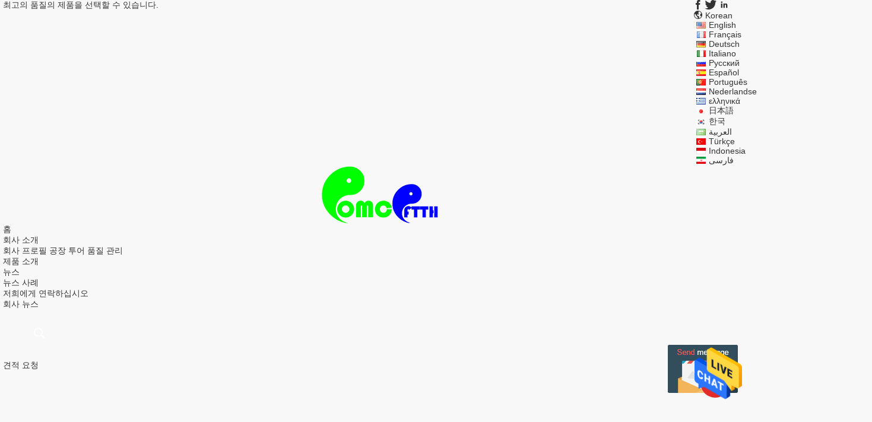

--- FILE ---
content_type: text/html
request_url: https://korean.fiber-opticpatchcables.com/quality-11425866-full-loaded-mpo-mtp-cassette-1u-19-angled-rack-mounted-for-data-center-with-high-capacity
body_size: 31443
content:
<!DOCTYPE html>
<html >
<head>
	<meta charset="utf-8">
	<meta http-equiv="X-UA-Compatible" content="IE=edge">
	<meta name="viewport" content="width=device-width, initial-scale=1">
    <title>죄송합니다. 이 제품은 더 이상 사용할 수 없습니다.</title>
    <meta name="keywords" content="죄송합니다. 이 제품은 더 이상 사용할 수 없습니다." />
    <meta name="description" content="죄송합니다. 이 제품은 더 이상 사용할 수 없습니다." />
								<link hreflang="en" href="https://www.fiber-opticpatchcables.com/news/ecoc-exhibition-2019-71039.html" rel="alternate">
				 				<link hreflang="fr" href="https://french.fiber-opticpatchcables.com/news/ecoc-exhibition-2019-71039.html" rel="alternate">
				 				<link hreflang="de" href="https://german.fiber-opticpatchcables.com/news/ecoc-exhibition-2019-71039.html" rel="alternate">
				 				<link hreflang="it" href="https://italian.fiber-opticpatchcables.com/news/ecoc-exhibition-2019-71039.html" rel="alternate">
				 				<link hreflang="ru" href="https://russian.fiber-opticpatchcables.com/news/ecoc-exhibition-2019-71039.html" rel="alternate">
				 				<link hreflang="es" href="https://spanish.fiber-opticpatchcables.com/news/ecoc-exhibition-2019-71039.html" rel="alternate">
				 				<link hreflang="pt" href="https://portuguese.fiber-opticpatchcables.com/news/ecoc-exhibition-2019-71039.html" rel="alternate">
				 				<link hreflang="nl" href="https://dutch.fiber-opticpatchcables.com/news/ecoc-exhibition-2019-71039.html" rel="alternate">
				 				<link hreflang="el" href="https://greek.fiber-opticpatchcables.com/news/ecoc-exhibition-2019-71039.html" rel="alternate">
				 				<link hreflang="ja" href="https://japanese.fiber-opticpatchcables.com/news/ecoc-exhibition-2019-71039.html" rel="alternate">
				 				<link hreflang="ko" href="https://korean.fiber-opticpatchcables.com/news/ecoc-exhibition-2019-71039.html" rel="alternate">
				 				<link hreflang="ar" href="https://arabic.fiber-opticpatchcables.com/news/ecoc-exhibition-2019-71039.html" rel="alternate">
				 				<link hreflang="tr" href="https://turkish.fiber-opticpatchcables.com/news/ecoc-exhibition-2019-71039.html" rel="alternate">
				 				<link hreflang="id" href="https://indonesian.fiber-opticpatchcables.com/news/ecoc-exhibition-2019-71039.html" rel="alternate">
				 				<link hreflang="fa" href="https://persian.fiber-opticpatchcables.com/news/ecoc-exhibition-2019-71039.html" rel="alternate">
				 				<link rel='preload'
					  href=/photo/fiber-opticpatchcables/sitetpl/style/common.css?ver=1650769784 as='style'><link type='text/css' rel='stylesheet'
					  href=/photo/fiber-opticpatchcables/sitetpl/style/common.css?ver=1650769784 media='all'><style type="text/css">
/*<![CDATA[*/
.consent__cookie {position: fixed;top: 0;left: 0;width: 100%;height: 0%;z-index: 100000;}.consent__cookie_bg {position: fixed;top: 0;left: 0;width: 100%;height: 100%;background: #000;opacity: .6;display: none }.consent__cookie_rel {position: fixed;bottom:0;left: 0;width: 100%;background: #fff;display: -webkit-box;display: -ms-flexbox;display: flex;flex-wrap: wrap;padding: 24px 80px;-webkit-box-sizing: border-box;box-sizing: border-box;-webkit-box-pack: justify;-ms-flex-pack: justify;justify-content: space-between;-webkit-transition: all ease-in-out .3s;transition: all ease-in-out .3s }.consent__close {position: absolute;top: 20px;right: 20px;cursor: pointer }.consent__close svg {fill: #777 }.consent__close:hover svg {fill: #000 }.consent__cookie_box {flex: 1;word-break: break-word;}.consent__warm {color: #777;font-size: 16px;margin-bottom: 12px;line-height: 19px }.consent__title {color: #333;font-size: 20px;font-weight: 600;margin-bottom: 12px;line-height: 23px }.consent__itxt {color: #333;font-size: 14px;margin-bottom: 12px;display: -webkit-box;display: -ms-flexbox;display: flex;-webkit-box-align: center;-ms-flex-align: center;align-items: center }.consent__itxt i {display: -webkit-inline-box;display: -ms-inline-flexbox;display: inline-flex;width: 28px;height: 28px;border-radius: 50%;background: #e0f9e9;margin-right: 8px;-webkit-box-align: center;-ms-flex-align: center;align-items: center;-webkit-box-pack: center;-ms-flex-pack: center;justify-content: center }.consent__itxt svg {fill: #3ca860 }.consent__txt {color: #a6a6a6;font-size: 14px;margin-bottom: 8px;line-height: 17px }.consent__btns {display: -webkit-box;display: -ms-flexbox;display: flex;-webkit-box-orient: vertical;-webkit-box-direction: normal;-ms-flex-direction: column;flex-direction: column;-webkit-box-pack: center;-ms-flex-pack: center;justify-content: center;flex-shrink: 0;}.consent__btn {width: 280px;height: 40px;line-height: 40px;text-align: center;background: #3ca860;color: #fff;border-radius: 4px;margin: 8px 0;-webkit-box-sizing: border-box;box-sizing: border-box;cursor: pointer;font-size:14px}.consent__btn:hover {background: #00823b }.consent__btn.empty {color: #3ca860;border: 1px solid #3ca860;background: #fff }.consent__btn.empty:hover {background: #3ca860;color: #fff }.open .consent__cookie_bg {display: block }.open .consent__cookie_rel {bottom: 0 }@media (max-width: 760px) {.consent__btns {width: 100%;align-items: center;}.consent__cookie_rel {padding: 20px 24px }}.consent__cookie.open {display: block;}.consent__cookie {display: none;}
/*]]>*/
</style>
<script type="text/javascript">
/*<![CDATA[*/
window.isvideotpl = 0;window.detailurl = '';
var cta_cid = 31667;var isShowGuide=0;showGuideColor=0;var company_type = 0;var webim_domain = '';

var colorUrl = '';
var aisearch = 0;
var selfUrl = '';
window.playerReportUrl='/vod/view_count/report';
var query_string = ["News","Detail"];
var g_tp = '';
var customtplcolor = 99704;
window.predomainsub = "";
/*]]>*/
</script>
</head>
<body>
<img src="/logo.gif" style="display:none" alt="logo"/>
    <div id="floatAd" style="z-index: 110000;position:absolute;right:30px;bottom:60px;height:79px;display: block;">
                                <a href="/webim/webim_tab.html" rel="nofollow" data-uid="0" onclick= 'setwebimCookie(0,0,0);' target="_blank">
            <img style="width: 80px;cursor: pointer;" alt='문자 보내' src="/images/floatimage_chat.gif"/>
        </a>
                                </div>
<a style="display: none!important;" title="OMC Industry Co.Limited" class="float-inquiry" href="/contactnow.html" onclick='setinquiryCookie("{\"showproduct\":0,\"pid\":0,\"name\":\"\",\"source_url\":\"\",\"picurl\":\"\",\"propertyDetail\":[],\"username\":\"Mr. Kanglly Wong\",\"viewTime\":\"\\ub9c8\\uc9c0\\ub9c9 \\ub85c\\uadf8\\uc778 : 4 \\uc2dc\\uac04 43 minuts \\uc804\",\"subject\":\"\\uc218 \\ub2f9\\uc2e0\\uc740 \\ub0b4\\uac8c \\uacac\\uc801\\uc744 \\uc81c\\uacf5\\ud569\\ub2c8\\uae4c\",\"countrycode\":\"US\"}");'></a>
<style>
    .header_99704_101 .search {
        height: 80px;
        line-height: 80px;
        display: inline-block;
        position: relative;
        margin: 0 50px 0 50px;
    }
    .header_99704_101 .search {
        height: 80px;
        line-height: 80px;
        display: inline-block;
        position: relative
    }

    .header_99704_101 .search:hover .search-wrap {
        width: 300px;
        opacity: 1;
        z-index: 10
    }

    .header_99704_101 .search:hover .search-open {
        color: #e52a2a
    }

    .header_99704_101 .search-wrap {
        opacity: 0;
        z-index: -1;
        width: 0;
        position: absolute;
        top: 0;
        right: 23px;
        z-index: -1;
        transition: all 300ms linear;
        background-color: #31457e;
        padding-left: 30px
    }

    .search-close {
        position: absolute;
        right: 5px;
        font-size: 16px;
        color: #fff
    }

    .header_99704_101 .search-wrap input {
        font-size: 16px;
        width: 100%;
        padding: 0 12px;p
        height: 40px;
        border-radius: 4px;
        background: transparent;
        outline: 0;
        border: 0;
        color: #fff;
        border-bottom: 2px solid #e52a2a
    }

    .header_99704_101 .search-open {
        color: #fff;
        font-size: 21px;
        overflow: hidden;
        cursor: pointer
    }

     .header_99704_101 .language-list li{
        display: flex;
        align-items: center;
    }
 .header_99704_101 .language-list li div:hover,
 .header_99704_101 .language-list li a:hover
{
    background-color: #F8EFEF;
    }
     .header_99704_101 .language-list li  div{
        display: block;
    font-size: 14px;
    padding: 0 13px;
    color:#333;
    }

     .header_99704_101 .language-list li::before{
  background: url("/images/css-sprite.png") no-repeat;
content: "";
margin: 0 5px;
width: 16px;
height: 12px;
display: inline-block;
flex-shrink: 0;
}

 .header_99704_101 .language-list li.en::before {
background-position: 0 -74px;
}

 .header_99704_101 .language-list li.fr::before {
background-position: -16px -74px;
}

 .header_99704_101 .language-list li.de::before {
background-position: -34px -74px;
}

 .header_99704_101 .language-list li.it::before {
background-position: -50px -74px;
}

 .header_99704_101 .language-list li.ru::before {
background-position: -68px -74px;
}

 .header_99704_101 .language-list li.es::before {
background-position: -85px -74px;
}

 .header_99704_101 .language-list li.pt::before {
background-position: -102px -74px;
}

 .header_99704_101 .language-list li.nl::before {
background-position: -119px -74px;
}

 .header_99704_101 .language-list li.el::before {
background-position: -136px -74px;
}

 .header_99704_101 .language-list li.ja::before {
background-position: -153px -74px;
}

 .header_99704_101 .language-list li.ko::before {
background-position: -170px -74px;
}

 .header_99704_101 .language-list li.ar::before {
background-position: -187px -74px;
}
 .header_99704_101 .language-list li.cn::before {
background-position: -214px -62px;;
}

 .header_99704_101 .language-list li.hi::before {
background-position: -204px -74px;
}

 .header_99704_101 .language-list li.tr::before {
background-position: -221px -74px;
}

 .header_99704_101 .language-list li.id::before {
background-position: -112px -62px;
}

 .header_99704_101 .language-list li.vi::before {
background-position: -129px -62px;
}

 .header_99704_101 .language-list li.th::before {
background-position: -146px -62px;
}

 .header_99704_101 .language-list li.bn::before {
background-position: -162px -62px;
}

 .header_99704_101 .language-list li.fa::before {
background-position: -180px -62px;
}

 .header_99704_101 .language-list li.pl::before {
background-position: -197px -62px;
}
</style>
<div class="header_99704_101">
        <div class="header-top">
            <div class="wrap-rule fn-clear">
                <div class="float-left">최고의 품질의 제품을 선택할 수 있습니다.</div>
                <div class="float-right">
                                        <a href="https://www.facebook.com/OMCChina" class="iconfont icon-facebook1" title="OMC Industry Co.Limited Facebook" target="_blank" rel="nofollow"></a>
                                                            <a href="https://twitter.com/OMCFTTH" class="iconfont icon-twitter" title="OMC Industry Co.Limited Twitter" target="_blank" rel="nofollow"></a>
                                                             <a href="https://www.linkedin.com/company/omcftth/" class="iconfont icon-linkedinFlashnews" title="OMC Industry Co.Limited LinkedIn" target="_blank" rel="nofollow"></a>
                                        <div class="language">
                        <div class="current-lang">
                            <i class="iconfont icon-language"></i>
                            <span>Korean</span>
                        </div>
                        <div class="language-list">
                            <ul class="nicescroll">
                                                                      <li class="en ">
                                                                                  <a title="English" href="https://www.fiber-opticpatchcables.com/news/ecoc-exhibition-2019-71039.html">English</a>                                     </li>
                                                                 <li class="fr ">
                                                                                  <a title="Français" href="https://french.fiber-opticpatchcables.com/news/ecoc-exhibition-2019-71039.html">Français</a>                                     </li>
                                                                 <li class="de ">
                                                                                  <a title="Deutsch" href="https://german.fiber-opticpatchcables.com/news/ecoc-exhibition-2019-71039.html">Deutsch</a>                                     </li>
                                                                 <li class="it ">
                                                                                  <a title="Italiano" href="https://italian.fiber-opticpatchcables.com/news/ecoc-exhibition-2019-71039.html">Italiano</a>                                     </li>
                                                                 <li class="ru ">
                                                                                  <a title="Русский" href="https://russian.fiber-opticpatchcables.com/news/ecoc-exhibition-2019-71039.html">Русский</a>                                     </li>
                                                                 <li class="es ">
                                                                                  <a title="Español" href="https://spanish.fiber-opticpatchcables.com/news/ecoc-exhibition-2019-71039.html">Español</a>                                     </li>
                                                                 <li class="pt ">
                                                                                  <a title="Português" href="https://portuguese.fiber-opticpatchcables.com/news/ecoc-exhibition-2019-71039.html">Português</a>                                     </li>
                                                                 <li class="nl ">
                                                                                  <a title="Nederlandse" href="https://dutch.fiber-opticpatchcables.com/news/ecoc-exhibition-2019-71039.html">Nederlandse</a>                                     </li>
                                                                 <li class="el ">
                                                                                  <a title="ελληνικά" href="https://greek.fiber-opticpatchcables.com/news/ecoc-exhibition-2019-71039.html">ελληνικά</a>                                     </li>
                                                                 <li class="ja ">
                                                                                  <a title="日本語" href="https://japanese.fiber-opticpatchcables.com/news/ecoc-exhibition-2019-71039.html">日本語</a>                                     </li>
                                                                 <li class="ko ">
                                                                                  <a title="한국" href="https://korean.fiber-opticpatchcables.com/news/ecoc-exhibition-2019-71039.html">한국</a>                                     </li>
                                                                 <li class="ar ">
                                                                                  <a title="العربية" href="https://arabic.fiber-opticpatchcables.com/news/ecoc-exhibition-2019-71039.html">العربية</a>                                     </li>
                                                                 <li class="tr ">
                                                                                  <a title="Türkçe" href="https://turkish.fiber-opticpatchcables.com/news/ecoc-exhibition-2019-71039.html">Türkçe</a>                                     </li>
                                                                 <li class="id ">
                                                                                  <a title="Indonesia" href="https://indonesian.fiber-opticpatchcables.com/news/ecoc-exhibition-2019-71039.html">Indonesia</a>                                     </li>
                                                                 <li class="fa ">
                                                                                  <a title="فارسی" href="https://persian.fiber-opticpatchcables.com/news/ecoc-exhibition-2019-71039.html">فارسی</a>                                     </li>
                                                        </ul>
                        </div>
                    </div>
                </div>
            </div>
        </div>
        <div class="header-main">
            <div class="wrap-rule">
                <div class="logo image-all">
                   <a title="OMC Industry Co.Limited" href="//korean.fiber-opticpatchcables.com"><img onerror="$(this).parent().hide();" src="/logo.gif" alt="OMC Industry Co.Limited" /></a>                                    </div>
                <div class="navigation">
                    <ul class="fn-clear">
                        <li>
                             <a title="홈" href="/"><span>홈</span></a>                        </li>
                                                <li class="has-second">
                            <a title="회사 소개" href="/aboutus.html"><span>회사 소개</span></a>                            <div class="sub-menu">
                                <a title="회사 소개" href="/aboutus.html">회사 프로필</a>                               <a title="공장 투어" href="/factory.html">공장 투어</a>                               <a title="품질 관리" href="/quality.html">품질 관리</a>                            </div>
                        </li>
                                                <li class="has-second products-menu">
                           <a title="상품" href="/products.html"><span>제품 소개</span></a>                            <div class="sub-menu">
                                                                </div>
                        </li>
                                                                        <li class="has-second">
                                                            <a title="뉴스" href="/news.html"><span>뉴스</span></a>                                                        <div class="sub-menu">
                                 <a title="뉴스" href="/news.html">뉴스</a>                                <a title="사례" href="/cases.html">사례</a>                            </div>
                        </li>
                        <li>
                            <a title="연락하다" href="/contactus.html"><span>저희에게 연락하십시오</span></a>                        </li>
                                                    <!--导航链接配置项-->
                            <li>
                                <a href="http://www.fiber-opticpatchcables.com/news.html" target="_blank" rel="nofollow">회사 뉴스                                </a>
                            </li>
                                                <!-- search -->
                        <form class="search" onsubmit="return jsWidgetSearch(this,'');">
                            <a href="javascript:;" class="search-open iconfont icon-search"><span style="display: block; width: 0; height: 0; overflow: hidden;">描述</span></a>
                            <div class="search-wrap">
                                <div class="search-main">
                                    <input type="text" name="keyword" placeholder="찾아 당신은인 무엇...">
                                    <a href="javascript:;" class="search-close iconfont icon-close"></a>
                                </div>
                            </div>
                        </form>
                        <li>
                             
                             <a target="_blank" class="request-quote" rel="nofollow" title="따옴표" href="/contactnow.html"><span>견적 요청</span></a>                        </li>
                    </ul>
                </div>
            </div>
        </div>
    </div> <style>
    .main-content {
      margin: 40px auto;
      width:895px;
      font-family: 'Roboto';
      margin-top: 160px;
    }
    .main-tit {
      font-size: 16px;
      color: #333;
      text-align: center;
      font-weight: bold;
    }
    .main-subtit {
      color: #f87416;
      text-align: center;
      margin-top: 30px;
    }
    .main-img-box {
      margin-top: 40px;
      margin-bottom: 40px;
      height: 184px;
      text-align: center;
    }
    .main-img-box img {
      height: 100%;
    }
    .pro-wrap {
      margin-top: 20px;
    }
    .pro-wrap .reco-tit {
      font-size: 16px;
      color: #333;

      font-weight: bold;
    }
    .pro-wrap .pro-box {
      margin-top: 20px;
      overflow: hidden;
    }
    .pro-wrap .pro-item {
      float: left;
      width: 162px;
      margin-right: 21px;
      margin-bottom: 21px;
    }
    .pro-wrap .pro-item:nth-child(5n) {
      margin-right: 0;
    }
    .pro-wrap .pro-item .pro-img {
      height: 160px;
      
      border: 1px solid rgba(232, 232, 232, 1);
      border-radius: 4px;
    }
    .pro-wrap .pro-item .pro-img img {
      width: 100%;
      height: 100%;
      object-fit: contain;
      border-radius: 4px;
    }
    .pro-text {
      margin-top: 8px;
    }
    .pro-text h2 {
      margin: 0;
      padding: 0;
      line-height: 18px;
      height: 54px;
    }
    .pro-text h2 a {
      color: #333;
      font-size: 12px;
      text-decoration: none;
      display: -webkit-box;
    -webkit-box-orient: vertical;
    text-overflow: ellipsis;
    overflow: hidden;
    -webkit-line-clamp: 3;
    font-family: 'Roboto';
    }
    .pro-text h2 a:hover {
      text-decoration: underline;
    }
  </style>
  <div class="main-content">
  <h1 class="main-tit">죄송합니다. 이 제품은 더 이상 사용할 수 없습니다.</h1>
	<div class="main-subtit">Let's see if there are any related products that interest you</div>
	<div class="main-img-box">
		<img src="/images/p_nosearch.png" alt="product is no longer available.">
	</div>
    <div class="pro-wrap">
      <div class="reco-tit">Recommended Products</div>
      <div class="pro-box">
        
      </div>
    </div>
  </div> <div class="footer_99704_112">
    <style>
        .footer_99704_112 .othercon {
            margin-top: 20px;
        }

        .footer_99704_112 .float-left .othercon a {
            display: flex;
        }

        .footer_99704_112 .float-left a i {
            margin-right: 12px;
        }
    </style>
    <div class="wrap-rule">
        <div class="fn-clear">
            <div class="float-left">
                <div class="logo image-all">
                    <a title="OMC Industry Co.Limited" href="//korean.fiber-opticpatchcables.com"><img onerror="$(this).parent().hide();" src="/logo.gif" alt="OMC Industry Co.Limited" /></a>                </div>
                <div class="company-name">OMC Industry Co.Limited</div>
                                <div class="verified-wrap">

                                                        </div>

                <div class="othercon">
                                                                <a href="https://api.whatsapp.com/send?phone=8618682182825" class='icon-text' target="_blank">
                            <i class='iconfont icon-WhatsAPP'></i>
                            <div class='text'>+8618682182825</div>
                        </a>
                                        <a href="mailto:sales@omcftth.com" class="icon-text" target="_blank">
                        <i class="iconfont icon-mail1"></i>
                        <div class="text">sales@omcftth.com</div>
                    </a>
                </div>
                <div class="links">

                                            <a href="https://www.facebook.com/OMCChina" title="OMC Industry Co.Limited Facebook" class="iconfont icon-F" target="_blank" rel="nofollow"></a>
                                                                <a href="https://twitter.com/OMCFTTH" title="OMC Industry Co.Limited Twitter" class="iconfont icon-w" target="_blank" rel="nofollow"></a>
                                                                <a href="https://www.linkedin.com/company/omcftth/" title="OMC Industry Co.Limited LinkedIn" class="iconfont icon-in" target="_blank" rel="nofollow"></a>
                                    </div>
            </div>
            <div class="float-left about">
                <div class="item-title">약</div>
                <div class="float-left">
                    <a title="회사 소개" href="/aboutus.html">회사 소개</a>                                        <a title="공장 투어" href="/factory.html">공장 투어</a>                                        <a title="품질 관리" href="/quality.html">품질 관리</a>                    <a title="" href="/contactus.html">연락처</a>                </div>
                <div class="float-left">
                    <a title="에 대한 최신 회사 뉴스 뉴스" href="/news.html">뉴스</a>                    <a title="최신 회사 사례 사례" href="/cases.html">사례</a>                    <a title="사이트맵" href="/sitemap.html">사이트맵</a>                    <a title="" href="/privacy.html">개인 정보 정책</a>                </div>
            </div>
            <div class="float-left products">
                <div class="item-title">제품 소개</div>

                

                <a title="" href="/products.html">모든 카테고리</a>            </div>
        </div>
        <div class="copyright">
                            중국 좋은 품질  협력 업체.                        © 2018 - 2026 OMC Industry Co.Limited. All Rights Reserved.         </div>
    </div>
    			<script type='text/javascript' src='/js/jquery.js'></script>
					  <script type='text/javascript' src='/js/common_99704.js'></script><script type="text/javascript"> (function() {var e = document.createElement('script'); e.type = 'text/javascript'; e.async = true; e.src = '/stats.js'; var s = document.getElementsByTagName('script')[0]; s.parentNode.insertBefore(e, s); })(); </script><noscript><img style="display:none" src="/stats.php" width=0 height=0 rel="nofollow"/></noscript>
<!-- Global site tag (gtag.js) - Google Analytics -->
<script async src="https://www.googletagmanager.com/gtag/js?id=G-GCMQ4N5BDT"></script>
<script>
  window.dataLayer = window.dataLayer || [];
  function gtag(){dataLayer.push(arguments);}
  gtag('js', new Date());

  gtag('config', 'G-GCMQ4N5BDT', {cookie_flags: "SameSite=None;Secure"});
</script><script type="text/javascript">
/*<![CDATA[*/

									var htmlContent = `
								<div class="consent__cookie">
									<div class="consent__cookie_bg"></div>
									<div class="consent__cookie_rel">
										<div class="consent__close" onclick="allConsentNotGranted()">
											<svg t="1709102891149" class="icon" viewBox="0 0 1024 1024" version="1.1" xmlns="http://www.w3.org/2000/svg" p-id="3596" xmlns:xlink="http://www.w3.org/1999/xlink" width="32" height="32">
												<path d="M783.36 195.2L512 466.56 240.64 195.2a32 32 0 0 0-45.44 45.44L466.56 512l-271.36 271.36a32 32 0 0 0 45.44 45.44L512 557.44l271.36 271.36a32 32 0 0 0 45.44-45.44L557.44 512l271.36-271.36a32 32 0 0 0-45.44-45.44z" fill="#2C2C2C" p-id="3597"></path>
											</svg>
										</div>
										<div class="consent__cookie_box">
											<div class="consent__warm">Welcome to fiber-opticpatchcables.com</div>
											<div class="consent__title">fiber-opticpatchcables.com asks for your consent to use your personal data to:</div>
											<div class="consent__itxt"><i><svg t="1707012116255" class="icon" viewBox="0 0 1024 1024" version="1.1" xmlns="http://www.w3.org/2000/svg" p-id="11708" xmlns:xlink="http://www.w3.org/1999/xlink" width="20" height="20">
														<path d="M768 890.88H256a90.88 90.88 0 0 1-81.28-50.56 94.08 94.08 0 0 1 7.04-99.2A412.16 412.16 0 0 1 421.12 576a231.68 231.68 0 1 1 181.76 0 412.16 412.16 0 0 1 241.92 163.2 94.08 94.08 0 0 1 7.04 99.2 90.88 90.88 0 0 1-83.84 52.48zM512 631.68a344.96 344.96 0 0 0-280.96 146.56 30.08 30.08 0 0 0 0 32.64 26.88 26.88 0 0 0 24.32 16H768a26.88 26.88 0 0 0 24.32-16 30.08 30.08 0 0 0 0-32.64A344.96 344.96 0 0 0 512 631.68z m0-434.56a167.68 167.68 0 1 0 167.68 167.68A167.68 167.68 0 0 0 512 197.12z" p-id="11709"></path>
													</svg></i>Personalised advertising and content, advertising and content measurement, audience research and services development</div>
											<div class="consent__itxt"><i><svg t="1709102557526" class="icon" viewBox="0 0 1024 1024" version="1.1" xmlns="http://www.w3.org/2000/svg" p-id="2631" xmlns:xlink="http://www.w3.org/1999/xlink" width="20" height="20">
														<path d="M876.8 320H665.6c-70.4 0-128 57.6-128 128v358.4c0 70.4 57.6 128 128 128h211.2c70.4 0 128-57.6 128-128V448c0-70.4-57.6-128-128-128z m-211.2 64h211.2c32 0 64 25.6 64 64v320H608V448c0-38.4 25.6-64 57.6-64z m211.2 480H665.6c-25.6 0-44.8-12.8-57.6-38.4h320c-6.4 25.6-25.6 38.4-51.2 38.4z" p-id="2632"></path>
														<path d="M499.2 704c0-19.2-12.8-32-32-32H140.8c-19.2 0-38.4-19.2-38.4-38.4V224c0-19.2 19.2-32 38.4-32H768c19.2 0 38.4 19.2 38.4 38.4v38.4c0 19.2 12.8 32 32 32s32-12.8 32-32V224c0-51.2-44.8-96-102.4-96H140.8c-57.6 0-102.4 44.8-102.4 96v409.6c0 57.6 44.8 102.4 102.4 102.4h326.4c25.6 0 32-19.2 32-32z m0 64H326.4c-19.2 0-32 12.8-32 32s12.8 32 32 32h166.4c19.2 0 32-12.8 32-32s-12.8-32-25.6-32z" p-id="2633"></path>
													</svg></i>Store and/or access information on a device</div>
											<div class="consent__txt">Your personal data will be processed and information from your device (cookies, unique identifiers, and other device data) may be stored by, accessed by and shared with 135 TCF vendor(s) and 65 ad partner(s), or used specifically by this site or app.</div>
											<div class="consent__txt">Some vendors may process your personal data on the basis of legitimate interest, which you can object to by do not consent. Contact our platform customer service, you can also withdraw your consent.</div>


										</div>
										<div class="consent__btns">
											<span class="consent__btn" onclick="allConsentGranted()">Consent</span>
											<span class="consent__btn empty" onclick="allConsentNotGranted()">Do not consent</span>
										</div>
									</div>
								</div>
							`;
							var newElement = document.createElement('div');
							newElement.innerHTML = htmlContent;
							document.body.appendChild(newElement);
							var consent__cookie = {
								init:function(){},
								open:function(){
									document.querySelector('.consent__cookie').className = 'consent__cookie open';
									document.body.style.overflow = 'hidden';
								},
								close:function(){
									document.querySelector('.consent__cookie').className = 'consent__cookie';
									document.body.style.overflow = '';
								}
							};
		
jQuery(function($) {
floatAd('#floatAd', 2);
});
/*]]>*/
</script>
<script type="application/ld+json">
[
    {
        "@context": "https://schema.org/",
        "@type": "NewsArticle",
        "mainEntityOfPage": {
            "@type": "WebPage",
            "@id": "/news/[name]-.html"
        },
        "headline": null,
        "image": "https://korean.fiber-opticpatchcables.com//korean.fiber-opticpatchcables.com/images/nophoto.gif",
        "datePublished": null,
        "dateModified": null,
        "author": {
            "@type": "Person",
            "name": "OMC Industry Co.Limited",
            "url": "/news/[name]-.html"
        }
    },
    {
        "@context": "https://schema.org/",
        "@type": "NewsArticle",
        "mainEntityOfPage": {
            "@type": "WebPage",
            "@id": "/blog/[name]-.html"
        },
        "headline": null,
        "image": "https://korean.fiber-opticpatchcables.com//korean.fiber-opticpatchcables.com/images/nophoto.gif",
        "datePublished": null,
        "dateModified": null,
        "author": {
            "@type": "Person",
            "name": "OMC Industry Co.Limited",
            "url": "/blog/[name]-.html"
        }
    }
]
</script></body>
</html>
<!-- static:2026-01-19 10:43:47 -->

<!DOCTYPE html>
<html >
<head>
	<meta charset="utf-8">
	<meta http-equiv="X-UA-Compatible" content="IE=edge">
	<meta name="viewport" content="width=device-width, initial-scale=1">
    <link rel="alternate" href="//m.korean.fiber-opticpatchcables.com/quality-11425866-full-loaded-mpo-mtp-cassette-1u-19-angled-rack-mounted-for-data-center-with-high-capacity" media="only screen and (max-width: 640px)" />
<script type="text/javascript">
/*<![CDATA[*/
var colorUrl = '';
var query_string = ["Products","Quality","1"];
var customtplcolor = 99704;
/*]]>*/
</script>
<title>가득 차있는 적재한 MPO MTP 카세트 1U 19&quot;는 고용량을 가진 데이터 센터를 위해 각이지는 선반 거치했습니다</title>
    <meta name="keywords" content="가득 차있는 적재한 MPO MTP 카세트 1U 19&quot;는 고용량을 가진 데이터 센터를 위해 각이지는 선반 거치했습니다, (none), 가득 차있는 적재한 MPO MTP 카세트 1U 19&quot;는 고용량을 가진 데이터 센터를 위해 각이지는 선반 거치했습니다 판매, 품질 가득 차있는 적재한 MPO MTP 카세트 1U 19&quot;는 고용량을 가진 데이터 센터를 위해 각이지는 선반 거치했습니다" />
    <meta name="description" content="고품질 가득 차있는 적재한 MPO MTP 카세트 1U 19&quot;는 고용량을 가진 데이터 센터를 위해 각이지는 선반 거치했습니다 공장 중국에서, 중국 최고의 가득 차있는 적재한 MPO MTP 카세트 1U 19&quot;는 고용량을 가진 데이터 센터를 위해 각이지는 선반 거치했습니다 ,  (none) 공장, 고품질 생산 (none) 상품." />
								<link hreflang="en" href="https://www.fiber-opticpatchcables.com/quality-11425866-full-loaded-mpo-mtp-cassette-1u-19-angled-rack-mounted-for-data-center-with-high-capacity" rel="alternate">
				 				<link hreflang="fr" href="https://french.fiber-opticpatchcables.com/quality-11425866-full-loaded-mpo-mtp-cassette-1u-19-angled-rack-mounted-for-data-center-with-high-capacity" rel="alternate">
				 				<link hreflang="de" href="https://german.fiber-opticpatchcables.com/quality-11425866-full-loaded-mpo-mtp-cassette-1u-19-angled-rack-mounted-for-data-center-with-high-capacity" rel="alternate">
				 				<link hreflang="it" href="https://italian.fiber-opticpatchcables.com/quality-11425866-full-loaded-mpo-mtp-cassette-1u-19-angled-rack-mounted-for-data-center-with-high-capacity" rel="alternate">
				 				<link hreflang="ru" href="https://russian.fiber-opticpatchcables.com/quality-11425866-full-loaded-mpo-mtp-cassette-1u-19-angled-rack-mounted-for-data-center-with-high-capacity" rel="alternate">
				 				<link hreflang="es" href="https://spanish.fiber-opticpatchcables.com/quality-11425866-full-loaded-mpo-mtp-cassette-1u-19-angled-rack-mounted-for-data-center-with-high-capacity" rel="alternate">
				 				<link hreflang="pt" href="https://portuguese.fiber-opticpatchcables.com/quality-11425866-full-loaded-mpo-mtp-cassette-1u-19-angled-rack-mounted-for-data-center-with-high-capacity" rel="alternate">
				 				<link hreflang="nl" href="https://dutch.fiber-opticpatchcables.com/quality-11425866-full-loaded-mpo-mtp-cassette-1u-19-angled-rack-mounted-for-data-center-with-high-capacity" rel="alternate">
				 				<link hreflang="el" href="https://greek.fiber-opticpatchcables.com/quality-11425866-full-loaded-mpo-mtp-cassette-1u-19-angled-rack-mounted-for-data-center-with-high-capacity" rel="alternate">
				 				<link hreflang="ja" href="https://japanese.fiber-opticpatchcables.com/quality-11425866-full-loaded-mpo-mtp-cassette-1u-19-angled-rack-mounted-for-data-center-with-high-capacity" rel="alternate">
				 				<link hreflang="ko" href="https://korean.fiber-opticpatchcables.com/quality-11425866-full-loaded-mpo-mtp-cassette-1u-19-angled-rack-mounted-for-data-center-with-high-capacity" rel="alternate">
				 				<link hreflang="ar" href="https://arabic.fiber-opticpatchcables.com/quality-11425866-full-loaded-mpo-mtp-cassette-1u-19-angled-rack-mounted-for-data-center-with-high-capacity" rel="alternate">
				 				<link hreflang="tr" href="https://turkish.fiber-opticpatchcables.com/quality-11425866-full-loaded-mpo-mtp-cassette-1u-19-angled-rack-mounted-for-data-center-with-high-capacity" rel="alternate">
				 				<link hreflang="id" href="https://indonesian.fiber-opticpatchcables.com/quality-11425866-full-loaded-mpo-mtp-cassette-1u-19-angled-rack-mounted-for-data-center-with-high-capacity" rel="alternate">
				 				<link hreflang="fa" href="https://persian.fiber-opticpatchcables.com/quality-11425866-full-loaded-mpo-mtp-cassette-1u-19-angled-rack-mounted-for-data-center-with-high-capacity" rel="alternate">
				 				<link rel='preload'
					  href=/photo/fiber-opticpatchcables/sitetpl/style/common.css?ver=1650769784 as='style'><link type='text/css' rel='stylesheet'
					  href=/photo/fiber-opticpatchcables/sitetpl/style/common.css?ver=1650769784 media='all'><script type="application/ld+json">[{"@context":"https:\/\/schema.org","@type":"Organization","name":"\uac00\ub4dd \ucc28\uc788\ub294 \uc801\uc7ac\ud55c MPO MTP \uce74\uc138\ud2b8 1U 19&quot;\ub294 \uace0\uc6a9\ub7c9\uc744 \uac00\uc9c4 \ub370\uc774\ud130 \uc13c\ud130\ub97c \uc704\ud574 \uac01\uc774\uc9c0\ub294 \uc120\ubc18 \uac70\uce58\ud588\uc2b5\ub2c8\ub2e4","description":"\uace0\ud488\uc9c8 \uac00\ub4dd \ucc28\uc788\ub294 \uc801\uc7ac\ud55c MPO MTP \uce74\uc138\ud2b8 1U 19&quot;\ub294 \uace0\uc6a9\ub7c9\uc744 \uac00\uc9c4 \ub370\uc774\ud130 \uc13c\ud130\ub97c \uc704\ud574 \uac01\uc774\uc9c0\ub294 \uc120\ubc18 \uac70\uce58\ud588\uc2b5\ub2c8\ub2e4 \uacf5\uc7a5 \uc911\uad6d\uc5d0\uc11c, \uc911\uad6d \ucd5c\uace0\uc758 \uac00\ub4dd \ucc28\uc788\ub294 \uc801\uc7ac\ud55c MPO MTP \uce74\uc138\ud2b8 1U 19&quot;\ub294 \uace0\uc6a9\ub7c9\uc744 \uac00\uc9c4 \ub370\uc774\ud130 \uc13c\ud130\ub97c \uc704\ud574 \uac01\uc774\uc9c0\ub294 \uc120\ubc18 \uac70\uce58\ud588\uc2b5\ub2c8\ub2e4 ,  (none) \uacf5\uc7a5, \uace0\ud488\uc9c8 \uc0dd\uc0b0 (none) \uc0c1\ud488.","url":"https:\/\/www.fiber-opticpatchcables.com\/quality-11425866-full-loaded-mpo-mtp-cassette-1u-19-angled-rack-mounted-for-data-center-with-high-capacity","logo":"\/logo.gif","address":{"@type":"PostalAddress","addressLocality":"China","addressRegion":"CN","postalCode":"999001","streetAddress":"1004-1005 \uc9c0\uc544\ub2e4 \ube14\ub4dc\uadf8, No.110 \ud6c4\uc544\ud504\uc548 Rd, \ub2e4\ub791 \uac70\ub9ac, \ub871\ud6c4\uc544 District,518109, \uc13c\uc988\ud5e8 \uc911\uad6d"},"email":"sales@omcftth.com","sameAs":["https:\/\/www.facebook.com\/OMCChina","https:\/\/twitter.com\/OMCFTTH","https:\/\/www.linkedin.com\/company\/omcftth\/"],"image":"\/photo\/cl19261615-omc_industry_co_limited.jpg","faxNumber":"86-755-8526-6015","telephone":"86-755-2377-6806"},{"@context":"https:\/\/schema.org","@type":"BreadcrumbList","itemListElement":[{"@type":"ListItem","position":2,"name":"\uc12c\uc720 \ubc30\uc804\uc0c1\uc790","item":"https:\/\/korean.fiber-opticpatchcables.com\/supplier-265719-fiber-distribution-box"},{"@type":"ListItem","position":3,"name":"\uac00\ub4dd \ucc28\uc788\ub294 \uc801\uc7ac\ud55c MPO MTP \uce74\uc138\ud2b8 1U 19\"\ub294 \uace0\uc6a9\ub7c9\uc744 \uac00\uc9c4 \ub370\uc774\ud130 \uc13c\ud130\ub97c \uc704\ud574 \uac01\uc774\uc9c0\ub294 \uc120\ubc18 \uac70\uce58\ud588\uc2b5\ub2c8\ub2e4","item":"https:\/\/korean.fiber-opticpatchcables.com\/sale-11425866-full-loaded-mpo-mtp-cassette-1u-19-angled-rack-mounted-for-data-center-with-high-capacity.html"},{"@type":"ListItem","position":1,"name":"\ud648","item":"https:\/\/korean.fiber-opticpatchcables.com\/index.html"}]},{"@context":"http:\/\/schema.org\/","@type":"Product","category":"\uc12c\uc720 \ubc30\uc804\uc0c1\uc790","name":"\uac00\ub4dd \ucc28\uc788\ub294 \uc801\uc7ac\ud55c MPO MTP \uce74\uc138\ud2b8 1U 19\"\ub294 \uace0\uc6a9\ub7c9\uc744 \uac00\uc9c4 \ub370\uc774\ud130 \uc13c\ud130\ub97c \uc704\ud574 \uac01\uc774\uc9c0\ub294 \uc120\ubc18 \uac70\uce58\ud588\uc2b5\ub2c8\ub2e4","url":"\/quality-11425866-full-loaded-mpo-mtp-cassette-1u-19-angled-rack-mounted-for-data-center-with-high-capacity","image":["\/photo\/pl21945308-full_loaded_mpo_mtp_cassette_1u_19_angled_rack_mounted_for_data_center_with_high_capacity.jpg","\/photo\/pl21945307-full_loaded_mpo_mtp_cassette_1u_19_angled_rack_mounted_for_data_center_with_high_capacity.jpg","\/photo\/pl21945305-full_loaded_mpo_mtp_cassette_1u_19_angled_rack_mounted_for_data_center_with_high_capacity.jpg","\/photo\/pl21945306-full_loaded_mpo_mtp_cassette_1u_19_angled_rack_mounted_for_data_center_with_high_capacity.jpg","\/photo\/pl21945304-full_loaded_mpo_mtp_cassette_1u_19_angled_rack_mounted_for_data_center_with_high_capacity.jpg"],"description":"\uace0\ud488\uc9c8 \uac00\ub4dd \ucc28\uc788\ub294 \uc801\uc7ac\ud55c MPO MTP \uce74\uc138\ud2b8 1U 19&quot;\ub294 \uace0\uc6a9\ub7c9\uc744 \uac00\uc9c4 \ub370\uc774\ud130 \uc13c\ud130\ub97c \uc704\ud574 \uac01\uc774\uc9c0\ub294 \uc120\ubc18 \uac70\uce58\ud588\uc2b5\ub2c8\ub2e4 \uacf5\uc7a5 \uc911\uad6d\uc5d0\uc11c, \uc911\uad6d \ucd5c\uace0\uc758 \uac00\ub4dd \ucc28\uc788\ub294 \uc801\uc7ac\ud55c MPO MTP \uce74\uc138\ud2b8 1U 19&quot;\ub294 \uace0\uc6a9\ub7c9\uc744 \uac00\uc9c4 \ub370\uc774\ud130 \uc13c\ud130\ub97c \uc704\ud574 \uac01\uc774\uc9c0\ub294 \uc120\ubc18 \uac70\uce58\ud588\uc2b5\ub2c8\ub2e4 ,  (none) \uacf5\uc7a5, \uace0\ud488\uc9c8 \uc0dd\uc0b0 (none) \uc0c1\ud488.","brand":{"@type":"Brand","name":"OMC or OEM"},"sku":"\uc801\uc7ac\ub41c 128F MTP - LC \ud328\uce58 \ud328\ub110","model":"\uc801\uc7ac\ub41c 128F MTP - LC \ud328\uce58 \ud328\ub110","manufacturer":{"@type":"Organization","legalName":"OMC Industry Co.Limited","address":{"@type":"PostalAddress","addressCountry":"China","addressLocality":"1004-1005 \uc9c0\uc544\ub2e4 \ube14\ub4dc\uadf8, No.110 \ud6c4\uc544\ud504\uc548 Rd, \ub2e4\ub791 \uac70\ub9ac, \ub871\ud6c4\uc544 District,518109, \uc13c\uc988\ud5e8 \uc911\uad6d"}},"review":{"@type":"Review","reviewRating":{"@type":"Rating","ratingValue":5},"author":{"@type":"Person","name":"Mr. Kanglly Wong"}},"aggregateRating":{"@type":"aggregateRating","ratingValue":4.7,"reviewCount":133},"offers":[{"@type":"Offer","price":"1.00","priceCurrency":"USD","url":"\/quality-11425866-full-loaded-mpo-mtp-cassette-1u-19-angled-rack-mounted-for-data-center-with-high-capacity","priceValidUntil":"2023-03-27","itemCondition":"https:\/\/schema.org\/UsedCondition","availability":"https:\/\/schema.org\/InStock","offerCount":1},{"@type":"AggregateOffer","offerCount":"5","highPrice":1,"lowPrice":"0.01","priceCurrency":"USD"}]}]</script></head>
<body>
	<div id="floatAd" style="width:115px; z-index: 99999;position:absolute;right:40px;bottom:60px;
	height:245px;		">
		<form method="post"
		      onSubmit="return changeAction(this,'/contactnow.html');">
			<input type="hidden" name="pid" value="11425866"/>
			<input alt='문자 보내' onclick="this.blur()" type="image"
			       src="/images/floatimage_5.gif"/>
		</form>

			</div>
<script>
var originProductInfo = '';
var originProductInfo = {"showproduct":1,"pid":"11425866","name":"\uac00\ub4dd \ucc28\uc788\ub294 \uc801\uc7ac\ud55c MPO MTP \uce74\uc138\ud2b8 1U 19\"\ub294 \uace0\uc6a9\ub7c9\uc744 \uac00\uc9c4 \ub370\uc774\ud130 \uc13c\ud130\ub97c \uc704\ud574 \uac01\uc774\uc9c0\ub294 \uc120\ubc18 \uac70\uce58\ud588\uc2b5\ub2c8\ub2e4","source_url":"\/sale-11425866-mpo-mtp-1u-19.html","picurl":"\/photo\/pd21945308-full_loaded_mpo_mtp_cassette_1u_19_angled_rack_mounted_for_data_center_with_high_capacity.jpg","propertyDetail":[["\uc790\ub8cc","CRS\uc5d0 \uc758\ud558\uc5ec \ub0c9\uac01 \uc555\uc5f0\ub418\ub294 \uac15\ucca0 1.2mm \uac04\uaca9"],["\uc12c\uc720 \uc870\uc0ac","\ucd5c\ub300 128F"],["\uace0\ubd84\uace0\ubd84\ud55c","TIA\/EIA-568-C.3"]],"company_name":null,"picurl_c":"\/photo\/pc21945308-full_loaded_mpo_mtp_cassette_1u_19_angled_rack_mounted_for_data_center_with_high_capacity.jpg","price":"Negotiable","username":"sales1","viewTime":"\ub9c8\uc9c0\ub9c9 \ub85c\uadf8\uc778 : 1 \uc2dc\uac04 12 minuts \uc804","subject":"\ubb34\uc5c7 \ubc30\ub2ec \uc2dc\uac04\uc5d0 \uac00\ub4dd \ucc28\uc788\ub294 \uc801\uc7ac\ud55c MPO MTP \uce74\uc138\ud2b8 1U 19&quot;\ub294 \uace0\uc6a9\ub7c9\uc744 \uac00\uc9c4 \ub370\uc774\ud130 \uc13c\ud130\ub97c \uc704\ud574 \uac01\uc774\uc9c0\ub294 \uc120\ubc18 \uac70\uce58\ud588\uc2b5\ub2c8\ub2e4","countrycode":"US"};
var save_url = "/contactsave.html";
var update_url = "/updateinquiry.html";
var productInfo = {};
var defaulProductInfo = {};
var myDate = new Date();
var curDate = myDate.getFullYear()+'-'+(parseInt(myDate.getMonth())+1)+'-'+myDate.getDate();
var message = '';
var default_pop = 1;
var leaveMessageDialog = document.getElementsByClassName('leave-message-dialog')[0]; // 获取弹层
var _$$ = function (dom) {
    return document.querySelectorAll(dom);
};
resInfo = originProductInfo;
defaulProductInfo.pid = resInfo['pid'];
defaulProductInfo.productName = resInfo['name'];
defaulProductInfo.productInfo = resInfo['propertyDetail'];
defaulProductInfo.productImg = resInfo['picurl_c'];
defaulProductInfo.subject = resInfo['subject'];
defaulProductInfo.productImgAlt = resInfo['name'];
var inquirypopup_tmp = 1;
var message = '소중한,'+'\r\n'+"나는 관심이있다"+' '+trim(resInfo['name'])+", 유형, 크기, MOQ, 재료 등과 같은 자세한 내용을 보내 주시겠습니까?"+'\r\n'+"감사!"+'\r\n'+"답변 기다 리 겠 습 니 다.";
var message_1 = '소중한,'+'\r\n'+"나는 관심이있다"+' '+trim(resInfo['name'])+", 유형, 크기, MOQ, 재료 등과 같은 자세한 내용을 보내 주시겠습니까?"+'\r\n'+"감사!"+'\r\n'+"답변 기다 리 겠 습 니 다.";
var message_2 = '여보세요,'+'\r\n'+"내가 찾고 있어요"+' '+trim(resInfo['name'])+", 가격, 사양 및 사진을 보내주십시오."+'\r\n'+"귀하의 신속한 응답은 매우 감사하겠습니다."+'\r\n'+"자세한 내용은 저에게 연락 주시기 바랍니다."+'\r\n'+"감사합니다.";
var message_3 = '여보세요,'+'\r\n'+trim(resInfo['name'])+' '+"내 기대를 충족합니다."+'\r\n'+"저에게 제일 가격 및 다른 제품 정보를주십시오."+'\r\n'+"제 메일을 통해 저에게 연락 주시기 바랍니다."+'\r\n'+"감사합니다.";

var message_4 = '소중한,'+'\r\n'+"당신의 FOB 가격은 무엇입니까"+' '+trim(resInfo['name'])+'?'+'\r\n'+"가장 가까운 항구 이름은 무엇입니까?"+'\r\n'+"가능한 한 빨리 답장 해 주시면 추가 정보를 공유하는 것이 좋습니다."+'\r\n'+"문안 인사!";
var message_5 = '안녕,'+'\r\n'+"나는 당신의"+' '+trim(resInfo['name'])+'.'+'\r\n'+"제품 세부 정보를 보내주세요."+'\r\n'+"빠른 답장을 기다리겠습니다."+'\r\n'+"저에게 우편으로 연락 주시기 바랍니다."+'\r\n'+"문안 인사!";

var message_6 = '소중한,'+'\r\n'+"귀하의 정보를 제공해주십시오."+' '+trim(resInfo['name'])+", 유형, 크기, 재질 및 물론 최고의 가격과 같은."+'\r\n'+"빠른 답장을 기다리겠습니다."+'\r\n'+"당신을 감사하십시오!";
var message_7 = '소중한,'+'\r\n'+"당신은 공급할 수 있습니까"+' '+trim(resInfo['name'])+" 우리를 위해?"+'\r\n'+"먼저 가격표와 일부 제품 세부 정보를 원합니다."+'\r\n'+"최대한 빨리 답변을 받고 협력을 기대합니다."+'\r\n'+"대단히 감사합니다.";
var message_8 = '안녕하세요,'+'\r\n'+"내가 찾고 있어요"+' '+trim(resInfo['name'])+", 좀 더 자세한 제품 정보를 알려주세요."+'\r\n'+"답장을 기다리겠습니다."+'\r\n'+"당신을 감사하십시오!";
var message_9 = '여보세요,'+'\r\n'+"너의"+' '+trim(resInfo['name'])+" 내 요구 사항을 아주 잘 충족합니다."+'\r\n'+"가격, 사양 및 유사한 모델을 보내주십시오."+'\r\n'+"저와 자유롭게 채팅하십시오."+'\r\n'+"감사!";
var message_10 = '소중한,'+'\r\n'+"자세한 내용과 인용문에 대해 더 알고 싶습니다."+' '+trim(resInfo['name'])+'.'+'\r\n'+"주저하지 말고 연락주세요."+'\r\n'+"문안 인사!";

var r = getRandom(1,10);

defaulProductInfo.message = eval("message_"+r);

var mytAjax = {

    post: function(url, data, fn) {
        var xhr = new XMLHttpRequest();
        xhr.open("POST", url, true);
        xhr.setRequestHeader("Content-Type", "application/x-www-form-urlencoded;charset=UTF-8");
        xhr.setRequestHeader("X-Requested-With", "XMLHttpRequest");
        xhr.setRequestHeader('Content-Type','text/plain;charset=UTF-8');
        xhr.onreadystatechange = function() {
            if(xhr.readyState == 4 && (xhr.status == 200 || xhr.status == 304)) {
                fn.call(this, xhr.responseText);
            }
        };
        xhr.send(data);
    },

    postform: function(url, data, fn) {
        var xhr = new XMLHttpRequest();
        xhr.open("POST", url, true);
        xhr.setRequestHeader("X-Requested-With", "XMLHttpRequest");
        xhr.onreadystatechange = function() {
            if(xhr.readyState == 4 && (xhr.status == 200 || xhr.status == 304)) {
                fn.call(this, xhr.responseText);
            }
        };
        xhr.send(data);
    }
};
window.onload = function(){
    leaveMessageDialog = document.getElementsByClassName('leave-message-dialog')[0];
    if (window.localStorage.recordDialogStatus=='undefined' || (window.localStorage.recordDialogStatus!='undefined' && window.localStorage.recordDialogStatus != curDate)) {
        setTimeout(function(){
            if(parseInt(inquirypopup_tmp%10) == 1){
                creatDialog(defaulProductInfo, 1);
            }
        }, 6000);
    }
};
function trim(str)
{
    str = str.replace(/(^\s*)/g,"");
    return str.replace(/(\s*$)/g,"");
};
function getRandom(m,n){
    var num = Math.floor(Math.random()*(m - n) + n);
    return num;
};
function strBtn(param) {

    var starattextarea = document.getElementById("textareamessage").value.length;
    var email = document.getElementById("startEmail").value;

    var default_tip = document.querySelectorAll(".watermark_container").length;
    if (20 < starattextarea && starattextarea < 3000) {
        if(default_tip>0){
            document.getElementById("textareamessage1").parentNode.parentNode.nextElementSibling.style.display = "none";
        }else{
            document.getElementById("textareamessage1").parentNode.nextElementSibling.style.display = "none";
        }

    } else {
        if(default_tip>0){
            document.getElementById("textareamessage1").parentNode.parentNode.nextElementSibling.style.display = "block";
        }else{
            document.getElementById("textareamessage1").parentNode.nextElementSibling.style.display = "block";
        }

        return;
    }

    var re = /^([a-zA-Z0-9_-])+@([a-zA-Z0-9_-])+\.([a-zA-Z0-9_-])+/i;/*邮箱不区分大小写*/
    if (!re.test(email)) {
        document.getElementById("startEmail").nextElementSibling.style.display = "block";
        return;
    } else {
        document.getElementById("startEmail").nextElementSibling.style.display = "none";
    }

    var subject = document.getElementById("pop_subject").value;
    var pid = document.getElementById("pop_pid").value;
    var message = document.getElementById("textareamessage").value;
    var sender_email = document.getElementById("startEmail").value;
    var tel = '';
    if (document.getElementById("tel0") != undefined && document.getElementById("tel0") != '')
        tel = document.getElementById("tel0").value;
    var form_serialize = '&tel='+tel;

    form_serialize = form_serialize.replace(/\+/g, "%2B");
    mytAjax.post(save_url,"pid="+pid+"&subject="+subject+"&email="+sender_email+"&message="+(message)+form_serialize,function(res){
        var mes = JSON.parse(res);
        if(mes.status == 200){
            var iid = mes.iid;
            document.getElementById("pop_iid").value = iid;
            document.getElementById("pop_uuid").value = mes.uuid;

            if(typeof gtag_report_conversion === "function"){
                gtag_report_conversion();//执行统计js代码
            }
            if(typeof fbq === "function"){
                fbq('track','Purchase');//执行统计js代码
            }
        }
    });
    for (var index = 0; index < document.querySelectorAll(".dialog-content-pql").length; index++) {
        document.querySelectorAll(".dialog-content-pql")[index].style.display = "none";
    };
    $('#idphonepql').val(tel);
    document.getElementById("dialog-content-pql-id").style.display = "block";
    ;
};
function twoBtnOk(param) {

    var selectgender = document.getElementById("Mr").innerHTML;
    var iid = document.getElementById("pop_iid").value;
    var sendername = document.getElementById("idnamepql").value;
    var senderphone = document.getElementById("idphonepql").value;
    var sendercname = document.getElementById("idcompanypql").value;
    var uuid = document.getElementById("pop_uuid").value;
    var gender = 2;
    if(selectgender == 'Mr.') gender = 0;
    if(selectgender == 'Mrs.') gender = 1;
    var pid = document.getElementById("pop_pid").value;
    var form_serialize = '';

        form_serialize = form_serialize.replace(/\+/g, "%2B");

    mytAjax.post(update_url,"iid="+iid+"&gender="+gender+"&uuid="+uuid+"&name="+(sendername)+"&tel="+(senderphone)+"&company="+(sendercname)+form_serialize,function(res){});

    for (var index = 0; index < document.querySelectorAll(".dialog-content-pql").length; index++) {
        document.querySelectorAll(".dialog-content-pql")[index].style.display = "none";
    };
    document.getElementById("dialog-content-pql-ok").style.display = "block";

};
function toCheckMust(name) {
    $('#'+name+'error').hide();
}
function handClidk(param) {
    var starattextarea = document.getElementById("textareamessage1").value.length;
    var email = document.getElementById("startEmail1").value;
    var default_tip = document.querySelectorAll(".watermark_container").length;
    if (20 < starattextarea && starattextarea < 3000) {
        if(default_tip>0){
            document.getElementById("textareamessage1").parentNode.parentNode.nextElementSibling.style.display = "none";
        }else{
            document.getElementById("textareamessage1").parentNode.nextElementSibling.style.display = "none";
        }

    } else {
        if(default_tip>0){
            document.getElementById("textareamessage1").parentNode.parentNode.nextElementSibling.style.display = "block";
        }else{
            document.getElementById("textareamessage1").parentNode.nextElementSibling.style.display = "block";
        }

        return;
    }

    var re = /^([a-zA-Z0-9_-])+@([a-zA-Z0-9_-])+\.([a-zA-Z0-9_-])+/i;
    if (!re.test(email)) {
        document.getElementById("startEmail1").nextElementSibling.style.display = "block";
        return;
    } else {
        document.getElementById("startEmail1").nextElementSibling.style.display = "none";
    }

    var subject = document.getElementById("pop_subject").value;
    var pid = document.getElementById("pop_pid").value;
    var message = document.getElementById("textareamessage1").value;
    var sender_email = document.getElementById("startEmail1").value;
    var form_serialize = tel = '';
    if (document.getElementById("tel1") != undefined && document.getElementById("tel1") != '')
        tel = document.getElementById("tel1").value;
        mytAjax.post(save_url,"email="+sender_email+"&tel="+tel+"&pid="+pid+"&message="+message+"&subject="+subject+form_serialize,function(res){

        var mes = JSON.parse(res);
        if(mes.status == 200){
            var iid = mes.iid;
            document.getElementById("pop_iid").value = iid;
            document.getElementById("pop_uuid").value = mes.uuid;
            if(typeof gtag_report_conversion === "function"){
                gtag_report_conversion();//执行统计js代码
            }
        }

    });
    for (var index = 0; index < document.querySelectorAll(".dialog-content-pql").length; index++) {
        document.querySelectorAll(".dialog-content-pql")[index].style.display = "none";
    };
    $('#idphonepql').val(tel);
    document.getElementById("dialog-content-pql-id").style.display = "block";

};
window.addEventListener('load', function () {
    $('.checkbox-wrap label').each(function(){
        if($(this).find('input').prop('checked')){
            $(this).addClass('on')
        }else {
            $(this).removeClass('on')
        }
    })
    $(document).on('click', '.checkbox-wrap label' , function(ev){
        if (ev.target.tagName.toUpperCase() != 'INPUT') {
            $(this).toggleClass('on')
        }
    })
})
function handDialog(pdata) {
    data = JSON.parse(pdata);
    productInfo.productName = data.productName;
    productInfo.productInfo = data.productInfo;
    productInfo.productImg = data.productImg;
    productInfo.subject = data.subject;

    var message = '소중한,'+'\r\n'+"나는 관심이있다"+' '+trim(data.productName)+", 유형, 크기, 수량, 재료 등과 같은 자세한 내용을 보내 주시겠습니까?"+'\r\n'+"감사!"+'\r\n'+"답변 기다 리 겠 습 니 다.";

    var message = '소중한,'+'\r\n'+"나는 관심이있다"+' '+trim(data.productName)+", 유형, 크기, MOQ, 재료 등과 같은 자세한 내용을 보내 주시겠습니까?"+'\r\n'+"감사!"+'\r\n'+"답변 기다 리 겠 습 니 다.";
    var message_1 = '소중한,'+'\r\n'+"나는 관심이있다"+' '+trim(data.productName)+", 유형, 크기, MOQ, 재료 등과 같은 자세한 내용을 보내 주시겠습니까?"+'\r\n'+"감사!"+'\r\n'+"답변 기다 리 겠 습 니 다.";
    var message_2 = '여보세요,'+'\r\n'+"내가 찾고 있어요"+' '+trim(data.productName)+", 가격, 사양 및 사진을 보내주십시오."+'\r\n'+"귀하의 신속한 응답은 매우 감사하겠습니다."+'\r\n'+"자세한 내용은 저에게 연락 주시기 바랍니다."+'\r\n'+"감사합니다.";
    var message_3 = '여보세요,'+'\r\n'+trim(data.productName)+' '+"내 기대를 충족합니다."+'\r\n'+"저에게 제일 가격 및 다른 제품 정보를주십시오."+'\r\n'+"제 메일을 통해 저에게 연락 주시기 바랍니다."+'\r\n'+"감사합니다.";

    var message_4 = '소중한,'+'\r\n'+"당신의 FOB 가격은 무엇입니까"+' '+trim(data.productName)+'?'+'\r\n'+"가장 가까운 항구 이름은 무엇입니까?"+'\r\n'+"가능한 한 빨리 답장 해 주시면 추가 정보를 공유하는 것이 좋습니다."+'\r\n'+"문안 인사!";
    var message_5 = '안녕,'+'\r\n'+"나는 당신의"+' '+trim(data.productName)+'.'+'\r\n'+"제품 세부 정보를 보내주세요."+'\r\n'+"빠른 답장을 기다리겠습니다."+'\r\n'+"저에게 우편으로 연락 주시기 바랍니다."+'\r\n'+"문안 인사!";

    var message_6 = '소중한,'+'\r\n'+"귀하의 정보를 제공해주십시오."+' '+trim(data.productName)+", 유형, 크기, 재질 및 물론 최고의 가격과 같은."+'\r\n'+"빠른 답장을 기다리겠습니다."+'\r\n'+"당신을 감사하십시오!";
    var message_7 = '소중한,'+'\r\n'+"당신은 공급할 수 있습니까"+' '+trim(data.productName)+" 우리를 위해?"+'\r\n'+"먼저 가격표와 일부 제품 세부 정보를 원합니다."+'\r\n'+"최대한 빨리 답변을 받고 협력을 기대합니다."+'\r\n'+"대단히 감사합니다.";
    var message_8 = '안녕하세요,'+'\r\n'+"내가 찾고 있어요"+' '+trim(data.productName)+", 좀 더 자세한 제품 정보를 알려주세요."+'\r\n'+"답장을 기다리겠습니다."+'\r\n'+"당신을 감사하십시오!";
    var message_9 = '여보세요,'+'\r\n'+"너의"+' '+trim(data.productName)+" 내 요구 사항을 아주 잘 충족합니다."+'\r\n'+"가격, 사양 및 유사한 모델을 보내주십시오."+'\r\n'+"저와 자유롭게 채팅하십시오."+'\r\n'+"감사!";
    var message_10 = '소중한,'+'\r\n'+"자세한 내용과 인용문에 대해 더 알고 싶습니다."+' '+trim(data.productName)+'.'+'\r\n'+"주저하지 말고 연락주세요."+'\r\n'+"문안 인사!";

    var r = getRandom(1,10);

    productInfo.message = eval("message_"+r);
    if(parseInt(inquirypopup_tmp/10) == 1){
        productInfo.message = "";
    }
    productInfo.pid = data.pid;
    creatDialog(productInfo, 2);
};

function closepql(param) {

    leaveMessageDialog.style.display = 'none';
};

function closepql2(param) {

    for (var index = 0; index < document.querySelectorAll(".dialog-content-pql").length; index++) {
        document.querySelectorAll(".dialog-content-pql")[index].style.display = "none";
    };
    document.getElementById("dialog-content-pql-ok").style.display = "block";
};

function initProduct(productInfo,type){

    productInfo.productName = unescape(productInfo.productName);
    productInfo.message = unescape(productInfo.message);

    leaveMessageDialog = document.getElementsByClassName('leave-message-dialog')[0];
    leaveMessageDialog.style.display = "block";
    if(type == 3){
        var popinquiryemail = document.getElementById("popinquiryemail").value;
        _$$("#startEmail1")[0].value = popinquiryemail;
    }else{
        _$$("#startEmail1")[0].value = "";
    }
    _$$("#startEmail")[0].value = "";
    _$$("#idnamepql")[0].value = "";
    _$$("#idphonepql")[0].value = "";
    _$$("#idcompanypql")[0].value = "";

    _$$("#pop_pid")[0].value = productInfo.pid;
    _$$("#pop_subject")[0].value = productInfo.subject;
    
    if(parseInt(inquirypopup_tmp/10) == 1){
        productInfo.message = "";
    }

    _$$("#textareamessage1")[0].value = productInfo.message;
    _$$("#textareamessage")[0].value = productInfo.message;

    _$$("#dialog-content-pql-id .titlep")[0].innerHTML = productInfo.productName;
    _$$("#dialog-content-pql-id img")[0].setAttribute("src", productInfo.productImg);
    _$$("#dialog-content-pql-id img")[0].setAttribute("alt", productInfo.productImgAlt);

    _$$("#dialog-content-pql-id-hand img")[0].setAttribute("src", productInfo.productImg);
    _$$("#dialog-content-pql-id-hand img")[0].setAttribute("alt", productInfo.productImgAlt);
    _$$("#dialog-content-pql-id-hand .titlep")[0].innerHTML = productInfo.productName;

    if (productInfo.productInfo.length > 0) {
        var ul2, ul;
        ul = document.createElement("ul");
        for (var index = 0; index < productInfo.productInfo.length; index++) {
            var el = productInfo.productInfo[index];
            var li = document.createElement("li");
            var span1 = document.createElement("span");
            span1.innerHTML = el[0] + ":";
            var span2 = document.createElement("span");
            span2.innerHTML = el[1];
            li.appendChild(span1);
            li.appendChild(span2);
            ul.appendChild(li);

        }
        ul2 = ul.cloneNode(true);
        if (type === 1) {
            _$$("#dialog-content-pql-id .left")[0].replaceChild(ul, _$$("#dialog-content-pql-id .left ul")[0]);
        } else {
            _$$("#dialog-content-pql-id-hand .left")[0].replaceChild(ul2, _$$("#dialog-content-pql-id-hand .left ul")[0]);
            _$$("#dialog-content-pql-id .left")[0].replaceChild(ul, _$$("#dialog-content-pql-id .left ul")[0]);
        }
    };
    for (var index = 0; index < _$$("#dialog-content-pql-id .right ul li").length; index++) {
        _$$("#dialog-content-pql-id .right ul li")[index].addEventListener("click", function (params) {
            _$$("#dialog-content-pql-id .right #Mr")[0].innerHTML = this.innerHTML
        }, false)

    };

};
function closeInquiryCreateDialog() {
    document.getElementById("xuanpan_dialog_box_pql").style.display = "none";
};
function showInquiryCreateDialog() {
    document.getElementById("xuanpan_dialog_box_pql").style.display = "block";
};
function submitPopInquiry(){
    var message = document.getElementById("inquiry_message").value;
    var email = document.getElementById("inquiry_email").value;
    var subject = defaulProductInfo.subject;
    var pid = defaulProductInfo.pid;
    if (email === undefined) {
        showInquiryCreateDialog();
        document.getElementById("inquiry_email").style.border = "1px solid red";
        return false;
    };
    if (message === undefined) {
        showInquiryCreateDialog();
        document.getElementById("inquiry_message").style.border = "1px solid red";
        return false;
    };
    if (email.search(/^\w+((-\w+)|(\.\w+))*\@[A-Za-z0-9]+((\.|-)[A-Za-z0-9]+)*\.[A-Za-z0-9]+$/) == -1) {
        document.getElementById("inquiry_email").style.border= "1px solid red";
        showInquiryCreateDialog();
        return false;
    } else {
        document.getElementById("inquiry_email").style.border= "";
    };
    if (message.length < 20 || message.length >3000) {
        showInquiryCreateDialog();
        document.getElementById("inquiry_message").style.border = "1px solid red";
        return false;
    } else {
        document.getElementById("inquiry_message").style.border = "";
    };
    var tel = '';
    if (document.getElementById("tel") != undefined && document.getElementById("tel") != '')
        tel = document.getElementById("tel").value;

    mytAjax.post(save_url,"pid="+pid+"&subject="+subject+"&email="+email+"&message="+(message)+'&tel='+tel,function(res){
        var mes = JSON.parse(res);
        if(mes.status == 200){
            var iid = mes.iid;
            document.getElementById("pop_iid").value = iid;
            document.getElementById("pop_uuid").value = mes.uuid;

        }
    });
    initProduct(defaulProductInfo);
    for (var index = 0; index < document.querySelectorAll(".dialog-content-pql").length; index++) {
        document.querySelectorAll(".dialog-content-pql")[index].style.display = "none";
    };
    $('#idphonepql').val(tel);
    document.getElementById("dialog-content-pql-id").style.display = "block";

};

//带附件上传
function submitPopInquiryfile(email_id,message_id,check_sort,name_id,phone_id,company_id,attachments){

    if(typeof(check_sort) == 'undefined'){
        check_sort = 0;
    }
    var message = document.getElementById(message_id).value;
    var email = document.getElementById(email_id).value;
    var attachments = document.getElementById(attachments).value;
    if(typeof(name_id) !== 'undefined' && name_id != ""){
        var name  = document.getElementById(name_id).value;
    }
    if(typeof(phone_id) !== 'undefined' && phone_id != ""){
        var phone = document.getElementById(phone_id).value;
    }
    if(typeof(company_id) !== 'undefined' && company_id != ""){
        var company = document.getElementById(company_id).value;
    }
    var subject = defaulProductInfo.subject;
    var pid = defaulProductInfo.pid;

    if(check_sort == 0){
        if (email === undefined) {
            showInquiryCreateDialog();
            document.getElementById(email_id).style.border = "1px solid red";
            return false;
        };
        if (message === undefined) {
            showInquiryCreateDialog();
            document.getElementById(message_id).style.border = "1px solid red";
            return false;
        };

        if (email.search(/^\w+((-\w+)|(\.\w+))*\@[A-Za-z0-9]+((\.|-)[A-Za-z0-9]+)*\.[A-Za-z0-9]+$/) == -1) {
            document.getElementById(email_id).style.border= "1px solid red";
            showInquiryCreateDialog();
            return false;
        } else {
            document.getElementById(email_id).style.border= "";
        };
        if (message.length < 20 || message.length >3000) {
            showInquiryCreateDialog();
            document.getElementById(message_id).style.border = "1px solid red";
            return false;
        } else {
            document.getElementById(message_id).style.border = "";
        };
    }else{

        if (message === undefined) {
            showInquiryCreateDialog();
            document.getElementById(message_id).style.border = "1px solid red";
            return false;
        };

        if (email === undefined) {
            showInquiryCreateDialog();
            document.getElementById(email_id).style.border = "1px solid red";
            return false;
        };

        if (message.length < 20 || message.length >3000) {
            showInquiryCreateDialog();
            document.getElementById(message_id).style.border = "1px solid red";
            return false;
        } else {
            document.getElementById(message_id).style.border = "";
        };

        if (email.search(/^\w+((-\w+)|(\.\w+))*\@[A-Za-z0-9]+((\.|-)[A-Za-z0-9]+)*\.[A-Za-z0-9]+$/) == -1) {
            document.getElementById(email_id).style.border= "1px solid red";
            showInquiryCreateDialog();
            return false;
        } else {
            document.getElementById(email_id).style.border= "";
        };

    };

    mytAjax.post(save_url,"pid="+pid+"&subject="+subject+"&email="+email+"&message="+message+"&company="+company+"&attachments="+attachments,function(res){
        var mes = JSON.parse(res);
        if(mes.status == 200){
            var iid = mes.iid;
            document.getElementById("pop_iid").value = iid;
            document.getElementById("pop_uuid").value = mes.uuid;

            if(typeof gtag_report_conversion === "function"){
                gtag_report_conversion();//执行统计js代码
            }
            if(typeof fbq === "function"){
                fbq('track','Purchase');//执行统计js代码
            }
        }
    });
    initProduct(defaulProductInfo);

    if(name !== undefined && name != ""){
        _$$("#idnamepql")[0].value = name;
    }

    if(phone !== undefined && phone != ""){
        _$$("#idphonepql")[0].value = phone;
    }

    if(company !== undefined && company != ""){
        _$$("#idcompanypql")[0].value = company;
    }

    for (var index = 0; index < document.querySelectorAll(".dialog-content-pql").length; index++) {
        document.querySelectorAll(".dialog-content-pql")[index].style.display = "none";
    };
    document.getElementById("dialog-content-pql-id").style.display = "block";

};
function submitPopInquiryByParam(email_id,message_id,check_sort,name_id,phone_id,company_id){

    if(typeof(check_sort) == 'undefined'){
        check_sort = 0;
    }

    var senderphone = '';
    var message = document.getElementById(message_id).value;
    var email = document.getElementById(email_id).value;
    if(typeof(name_id) !== 'undefined' && name_id != ""){
        var name  = document.getElementById(name_id).value;
    }
    if(typeof(phone_id) !== 'undefined' && phone_id != ""){
        var phone = document.getElementById(phone_id).value;
        senderphone = phone;
    }
    if(typeof(company_id) !== 'undefined' && company_id != ""){
        var company = document.getElementById(company_id).value;
    }
    var subject = defaulProductInfo.subject;
    var pid = defaulProductInfo.pid;

    if(check_sort == 0){
        if (email === undefined) {
            showInquiryCreateDialog();
            document.getElementById(email_id).style.border = "1px solid red";
            return false;
        };
        if (message === undefined) {
            showInquiryCreateDialog();
            document.getElementById(message_id).style.border = "1px solid red";
            return false;
        };

        if (email.search(/^\w+((-\w+)|(\.\w+))*\@[A-Za-z0-9]+((\.|-)[A-Za-z0-9]+)*\.[A-Za-z0-9]+$/) == -1) {
            document.getElementById(email_id).style.border= "1px solid red";
            showInquiryCreateDialog();
            return false;
        } else {
            document.getElementById(email_id).style.border= "";
        };
        if (message.length < 20 || message.length >3000) {
            showInquiryCreateDialog();
            document.getElementById(message_id).style.border = "1px solid red";
            return false;
        } else {
            document.getElementById(message_id).style.border = "";
        };
    }else{

        if (message === undefined) {
            showInquiryCreateDialog();
            document.getElementById(message_id).style.border = "1px solid red";
            return false;
        };

        if (email === undefined) {
            showInquiryCreateDialog();
            document.getElementById(email_id).style.border = "1px solid red";
            return false;
        };

        if (message.length < 20 || message.length >3000) {
            showInquiryCreateDialog();
            document.getElementById(message_id).style.border = "1px solid red";
            return false;
        } else {
            document.getElementById(message_id).style.border = "";
        };

        if (email.search(/^\w+((-\w+)|(\.\w+))*\@[A-Za-z0-9]+((\.|-)[A-Za-z0-9]+)*\.[A-Za-z0-9]+$/) == -1) {
            document.getElementById(email_id).style.border= "1px solid red";
            showInquiryCreateDialog();
            return false;
        } else {
            document.getElementById(email_id).style.border= "";
        };

    };

    var productsku = "";
    if($("#product_sku").length > 0){
        productsku = $("#product_sku").html();
    }

    mytAjax.post(save_url,"tel="+senderphone+"&pid="+pid+"&subject="+subject+"&email="+email+"&message="+message+"&messagesku="+encodeURI(productsku),function(res){
        var mes = JSON.parse(res);
        if(mes.status == 200){
            var iid = mes.iid;
            document.getElementById("pop_iid").value = iid;
            document.getElementById("pop_uuid").value = mes.uuid;

            if(typeof gtag_report_conversion === "function"){
                gtag_report_conversion();//执行统计js代码
            }
            if(typeof fbq === "function"){
                fbq('track','Purchase');//执行统计js代码
            }
        }
    });
    initProduct(defaulProductInfo);

    if(name !== undefined && name != ""){
        _$$("#idnamepql")[0].value = name;
    }

    if(phone !== undefined && phone != ""){
        _$$("#idphonepql")[0].value = phone;
    }

    if(company !== undefined && company != ""){
        _$$("#idcompanypql")[0].value = company;
    }

    for (var index = 0; index < document.querySelectorAll(".dialog-content-pql").length; index++) {
        document.querySelectorAll(".dialog-content-pql")[index].style.display = "none";

    };
    document.getElementById("dialog-content-pql-id").style.display = "block";

};
function creatDialog(productInfo, type) {

    if(type == 1){
        if(default_pop != 1){
            return false;
        }
        window.localStorage.recordDialogStatus = curDate;
    }else{
        default_pop = 0;
    }
    initProduct(productInfo, type);
    if (type === 1) {
        // 自动弹出
        for (var index = 0; index < document.querySelectorAll(".dialog-content-pql").length; index++) {

            document.querySelectorAll(".dialog-content-pql")[index].style.display = "none";
        };
        document.getElementById("dialog-content-pql").style.display = "block";
    } else {
        // 手动弹出
        for (var index = 0; index < document.querySelectorAll(".dialog-content-pql").length; index++) {
            document.querySelectorAll(".dialog-content-pql")[index].style.display = "none";
        };
        document.getElementById("dialog-content-pql-id-hand").style.display = "block";
    }
}

//带邮箱信息打开询盘框 emailtype=1表示带入邮箱
function openDialog(emailtype){
    var type = 2;//不带入邮箱，手动弹出
    if(emailtype == 1){
        var popinquiryemail = document.getElementById("popinquiryemail").value;
        var re = /^([a-zA-Z0-9_-])+@([a-zA-Z0-9_-])+\.([a-zA-Z0-9_-])+/i;
        if (!re.test(popinquiryemail)) {
            //前端提示样式;
            showInquiryCreateDialog();
            document.getElementById("popinquiryemail").style.border = "1px solid red";
            return false;
        } else {
            //前端提示样式;
        }
        var type = 3;
    }
    creatDialog(defaulProductInfo,type);
}

//上传附件
function inquiryUploadFile(){
    var fileObj = document.querySelector("#fileId").files[0];
    //构建表单数据
    var formData = new FormData();
    var filesize = fileObj.size;
    if(filesize > 10485760 || filesize == 0) {
        document.getElementById("filetips").style.display = "block";
        return false;
    }else {
        document.getElementById("filetips").style.display = "none";
    }
    formData.append('popinquiryfile', fileObj);
    document.getElementById("quotefileform").reset();
    var save_url = "/inquiryuploadfile.html";
    mytAjax.postform(save_url,formData,function(res){
        var mes = JSON.parse(res);
        if(mes.status == 200){
            document.getElementById("uploader-file-info").innerHTML = document.getElementById("uploader-file-info").innerHTML + "<span class=op>"+mes.attfile.name+"<a class=delatt id=att"+mes.attfile.id+" onclick=delatt("+mes.attfile.id+");>Delete</a></span>";
            var nowattachs = document.getElementById("attachments").value;
            if( nowattachs !== ""){
                var attachs = JSON.parse(nowattachs);
                attachs[mes.attfile.id] = mes.attfile;
            }else{
                var attachs = {};
                attachs[mes.attfile.id] = mes.attfile;
            }
            document.getElementById("attachments").value = JSON.stringify(attachs);
        }
    });
}
//附件删除
function delatt(attid)
{
    var nowattachs = document.getElementById("attachments").value;
    if( nowattachs !== ""){
        var attachs = JSON.parse(nowattachs);
        if(attachs[attid] == ""){
            return false;
        }
        var formData = new FormData();
        var delfile = attachs[attid]['filename'];
        var save_url = "/inquirydelfile.html";
        if(delfile != "") {
            formData.append('delfile', delfile);
            mytAjax.postform(save_url, formData, function (res) {
                if(res !== "") {
                    var mes = JSON.parse(res);
                    if (mes.status == 200) {
                        delete attachs[attid];
                        document.getElementById("attachments").value = JSON.stringify(attachs);
                        var s = document.getElementById("att"+attid);
                        s.parentNode.remove();
                    }
                }
            });
        }
    }else{
        return false;
    }
}

</script>
<div class="leave-message-dialog" style="display: none">
<style>
    .leave-message-dialog .close:before, .leave-message-dialog .close:after{
        content:initial;
    }
</style>
<div class="dialog-content-pql" id="dialog-content-pql" style="display: none">
    <span class="close" onclick="closepql()"><img src="/images/close.png"></span>
    <div class="title">
        <p class="firstp-pql">메시지를 남겨주세요</p>
        <p class="lastp-pql">곧 다시 연락 드리겠습니다!</p>
    </div>
    <div class="form">
        <div class="textarea">
            <textarea style='font-family: robot;'  name="" id="textareamessage" cols="30" rows="10" style="margin-bottom:14px;width:100%"
                placeholder="당신의 조회 내역에 들어가세요."></textarea>
        </div>
        <p class="error-pql"> <span class="icon-pql"><img src="/images/error.png" alt="OMC Industry Co.Limited"></span> 귀하의 메시지는 20-3,000 자 사이 여야합니다!</p>
        <input id="startEmail" type="text" placeholder="당신의 전자 우편에 들어가십시오" onkeydown="if(event.keyCode === 13){ strBtn();}">
        <p class="error-pql"><span class="icon-pql"><img src="/images/error.png" alt="OMC Industry Co.Limited"></span> 이메일을 확인하십시오! </p>
                <div class="operations">
            <div class='btn' id="submitStart" type="submit" onclick="strBtn()">제출</div>
        </div>
            </div>
</div>
<div class="dialog-content-pql dialog-content-pql-id" id="dialog-content-pql-id" style="display:none">
            <p class="title">정보가 많을수록 커뮤니케이션이 향상됩니다.</p>
        <span class="close" onclick="closepql2()"><svg t="1648434466530" class="icon" viewBox="0 0 1024 1024" version="1.1" xmlns="http://www.w3.org/2000/svg" p-id="2198" width="16" height="16"><path d="M576 512l277.333333 277.333333-64 64-277.333333-277.333333L234.666667 853.333333 170.666667 789.333333l277.333333-277.333333L170.666667 234.666667 234.666667 170.666667l277.333333 277.333333L789.333333 170.666667 853.333333 234.666667 576 512z" fill="#444444" p-id="2199"></path></svg></span>
    <div class="left">
        <div class="img"><img></div>
        <p class="titlep"></p>
        <ul> </ul>
    </div>
    <div class="right">
                <div style="position: relative;">
            <div class="mr"> <span id="Mr">씨</span>
                <ul>
                    <li>씨</li>
                    <li>부인</li>
                </ul>
            </div>
            <input style="text-indent: 80px;" type="text" id="idnamepql" placeholder="이름을 입력하세요">
        </div>
        <input type="text"  id="idphonepql"  placeholder="전화 번호">
        <input type="text" id="idcompanypql"  placeholder="회사" onkeydown="if(event.keyCode === 13){ twoBtnOk();}">
                <div class="btn form_new" id="twoBtnOk" onclick="twoBtnOk()">승인</div>
    </div>
</div>

<div class="dialog-content-pql dialog-content-pql-ok" id="dialog-content-pql-ok" style="display:none">
            <p class="title">성공적으로 제출되었습니다!</p>
        <span class="close" onclick="closepql()"><svg t="1648434466530" class="icon" viewBox="0 0 1024 1024" version="1.1" xmlns="http://www.w3.org/2000/svg" p-id="2198" width="16" height="16"><path d="M576 512l277.333333 277.333333-64 64-277.333333-277.333333L234.666667 853.333333 170.666667 789.333333l277.333333-277.333333L170.666667 234.666667 234.666667 170.666667l277.333333 277.333333L789.333333 170.666667 853.333333 234.666667 576 512z" fill="#444444" p-id="2199"></path></svg></span>
    <div class="duihaook"></div>
        <p class="p1" style="text-align: center; font-size: 18px; margin-top: 14px;">곧 다시 연락 드리겠습니다!</p>
    <div class="btn" onclick="closepql()" id="endOk" style="margin: 0 auto;margin-top: 50px;">승인</div>
</div>
<div class="dialog-content-pql dialog-content-pql-id dialog-content-pql-id-hand" id="dialog-content-pql-id-hand"
    style="display:none">
     <input type="hidden" name="pop_pid" id="pop_pid" value="0">
     <input type="hidden" name="pop_subject" id="pop_subject" value="">
     <input type="hidden" name="pop_iid" id="pop_iid" value="0">
     <input type="hidden" name="pop_uuid" id="pop_uuid" value="0">
            <div class="title">
            <p class="firstp-pql">메시지를 남겨주세요</p>
            <p class="lastp-pql">곧 다시 연락 드리겠습니다!</p>
        </div>
        <span class="close" onclick="closepql()"><svg t="1648434466530" class="icon" viewBox="0 0 1024 1024" version="1.1" xmlns="http://www.w3.org/2000/svg" p-id="2198" width="16" height="16"><path d="M576 512l277.333333 277.333333-64 64-277.333333-277.333333L234.666667 853.333333 170.666667 789.333333l277.333333-277.333333L170.666667 234.666667 234.666667 170.666667l277.333333 277.333333L789.333333 170.666667 853.333333 234.666667 576 512z" fill="#444444" p-id="2199"></path></svg></span>
    <div class="left">
        <div class="img"><img></div>
        <p class="titlep"></p>
        <ul> </ul>
    </div>
    <div class="right" style="float:right">
                <div class="form">
            <div class="textarea">
                <textarea style='font-family: robot;' name="message" id="textareamessage1" cols="30" rows="10"
                    placeholder="당신의 조회 내역에 들어가세요."></textarea>
            </div>
            <p class="error-pql"> <span class="icon-pql"><img src="/images/error.png" alt="OMC Industry Co.Limited"></span> 귀하의 메시지는 20-3,000 자 사이 여야합니다!</p>
            <input id="startEmail1" name="email" data-type="1" type="text" placeholder="당신의 전자 우편에 들어가십시오" onkeydown="if(event.keyCode === 13){ handClidk();}">
            <p class="error-pql"><span class="icon-pql"><img src="/images/error.png" alt="OMC Industry Co.Limited"></span> 이메일을 확인하십시오!</p>
                            <input style="display:none" id="tel1" name="tel" type="text" oninput="value=value.replace(/[^0-9_+-]/g,'');" placeholder="전화 번호">
                        <div class="operations">
                <div class='btn' id="submitStart1" type="submit" onclick="handClidk()">제출</div>
            </div>
        </div>
    </div>
</div>
</div>
<div id="xuanpan_dialog_box_pql" class="xuanpan_dialog_box_pql"
    style="display:none;background:rgba(0,0,0,.6);width:100%;height:100%;position: fixed;top:0;left:0;z-index: 999999;">
    <div class="box_pql"
      style="width:526px;height:206px;background:rgba(255,255,255,1);opacity:1;border-radius:4px;position: absolute;left: 50%;top: 50%;transform: translate(-50%,-50%);">
      <div onclick="closeInquiryCreateDialog()" class="close close_create_dialog"
        style="cursor: pointer;height:42px;width:40px;float:right;padding-top: 16px;"><span
          style="display: inline-block;width: 25px;height: 2px;background: rgb(114, 114, 114);transform: rotate(45deg); "><span
            style="display: block;width: 25px;height: 2px;background: rgb(114, 114, 114);transform: rotate(-90deg); "></span></span>
      </div>
      <div
        style="height: 72px; overflow: hidden; text-overflow: ellipsis; display:-webkit-box;-ebkit-line-clamp: 3;-ebkit-box-orient: vertical; margin-top: 58px; padding: 0 84px; font-size: 18px; color: rgba(51, 51, 51, 1); text-align: center; ">
        정확한 이메일과 자세한 요구 사항을 남겨주세요.</div>
      <div onclick="closeInquiryCreateDialog()" class="close_create_dialog"
        style="width: 139px; height: 36px; background: rgba(253, 119, 34, 1); border-radius: 4px; margin: 16px auto; color: rgba(255, 255, 255, 1); font-size: 18px; line-height: 36px; text-align: center;">
        승인</div>
    </div>
</div><a title='잡담' href="/webim/webim_tab.html" class="footer_webim_a" rel="nofollow" onclick= 'setwebimCookie(43646,11425866,0);' target="_blank">
    <div class="footer_webim" style="display:none">
        <div class="chat-button-content">
            <i class="chat-button"></i>
        </div>
    </div>
</a>
<style>
    .header_99704_101V2 .navigation li>a {
        display: block;
        color: #fff;
        font-size: 18px;
        height: 80px;
        line-height: 80px;
        position: relative;
        overflow: hidden;
        text-transform: capitalize;
    }
    .header_99704_101V2 .navigation li .sub-menu {
        position: absolute;
        min-width: 150px;
        left: 50%;
        top: 100%;
        z-index: 999;
        background-color: #fff;
        text-align: center;
        -webkit-transform: translateX(-50%);
        -moz-transform: translateX(-50%);
        -ms-transform: translateX(-50%);
        -o-transform: translateX(-50%);
        transform: translateX(-50%);
        display: none
    }
    .header_99704_101V2 .header-main .wrap-rule {
        position: relative;
        padding-left: 130px;
        height: 80px;
        overflow: unset;
    }
    </style>
<div class="header_99704_101V2">
        <div class="header-top">
            <div class="wrap-rule fn-clear">
                <div class="float-left">                   최고의 품질의 제품을 선택하실 수 있습니다.</div>
                <div class="float-right">
                                        <a href="https://www.facebook.com/OMCChina" class="iconfont icon-facebook1" title="OMC Industry Co.Limited Facebook" target="_blank" rel="nofollow"></a>
                                                            <a href="https://twitter.com/OMCFTTH" class="iconfont icon-twitter" title="OMC Industry Co.Limited Twitter" target="_blank" rel="nofollow"></a>
                                                             <a href="https://www.linkedin.com/company/omcftth/" class="iconfont icon-linkedinFlashnews" title="OMC Industry Co.Limited LinkedIn" target="_blank" rel="nofollow"></a>
                                                            <div class="language">
                        <div class="current-lang">
                            <i class="iconfont icon-language"></i>
                            <span>Korean</span>
                        </div>
                        <div class="language-list">
                            <ul class="nicescroll">
                                                                 <li class="">
                                                                        <a title="중국 양질 광섬유 패치 케이블  on 판매" href="https://www.fiber-opticpatchcables.com/quality-11425866-full-loaded-mpo-mtp-cassette-1u-19-angled-rack-mounted-for-data-center-with-high-capacity">English</a>                                </li>
                                                            <li class="">
                                                                        <a title="중국 양질 광섬유 패치 케이블  on 판매" href="https://french.fiber-opticpatchcables.com/quality-11425866-full-loaded-mpo-mtp-cassette-1u-19-angled-rack-mounted-for-data-center-with-high-capacity">French</a>                                </li>
                                                            <li class="">
                                                                        <a title="중국 양질 광섬유 패치 케이블  on 판매" href="https://german.fiber-opticpatchcables.com/quality-11425866-full-loaded-mpo-mtp-cassette-1u-19-angled-rack-mounted-for-data-center-with-high-capacity">German</a>                                </li>
                                                            <li class="">
                                                                        <a title="중국 양질 광섬유 패치 케이블  on 판매" href="https://italian.fiber-opticpatchcables.com/quality-11425866-full-loaded-mpo-mtp-cassette-1u-19-angled-rack-mounted-for-data-center-with-high-capacity">Italian</a>                                </li>
                                                            <li class="">
                                                                        <a title="중국 양질 광섬유 패치 케이블  on 판매" href="https://russian.fiber-opticpatchcables.com/quality-11425866-full-loaded-mpo-mtp-cassette-1u-19-angled-rack-mounted-for-data-center-with-high-capacity">Russian</a>                                </li>
                                                            <li class="">
                                                                        <a title="중국 양질 광섬유 패치 케이블  on 판매" href="https://spanish.fiber-opticpatchcables.com/quality-11425866-full-loaded-mpo-mtp-cassette-1u-19-angled-rack-mounted-for-data-center-with-high-capacity">Spanish</a>                                </li>
                                                            <li class="">
                                                                        <a title="중국 양질 광섬유 패치 케이블  on 판매" href="https://portuguese.fiber-opticpatchcables.com/quality-11425866-full-loaded-mpo-mtp-cassette-1u-19-angled-rack-mounted-for-data-center-with-high-capacity">Portuguese</a>                                </li>
                                                            <li class="">
                                                                        <a title="중국 양질 광섬유 패치 케이블  on 판매" href="https://dutch.fiber-opticpatchcables.com/quality-11425866-full-loaded-mpo-mtp-cassette-1u-19-angled-rack-mounted-for-data-center-with-high-capacity">Dutch</a>                                </li>
                                                            <li class="">
                                                                        <a title="중국 양질 광섬유 패치 케이블  on 판매" href="https://greek.fiber-opticpatchcables.com/quality-11425866-full-loaded-mpo-mtp-cassette-1u-19-angled-rack-mounted-for-data-center-with-high-capacity">Greek</a>                                </li>
                                                            <li class="">
                                                                        <a title="중국 양질 광섬유 패치 케이블  on 판매" href="https://japanese.fiber-opticpatchcables.com/quality-11425866-full-loaded-mpo-mtp-cassette-1u-19-angled-rack-mounted-for-data-center-with-high-capacity">Japanese</a>                                </li>
                                                            <li class="">
                                                                        <a title="중국 양질 광섬유 패치 케이블  on 판매" href="https://korean.fiber-opticpatchcables.com/quality-11425866-full-loaded-mpo-mtp-cassette-1u-19-angled-rack-mounted-for-data-center-with-high-capacity">Korean</a>                                </li>
                                                            <li class="">
                                                                        <a title="중국 양질 광섬유 패치 케이블  on 판매" href="https://arabic.fiber-opticpatchcables.com/quality-11425866-full-loaded-mpo-mtp-cassette-1u-19-angled-rack-mounted-for-data-center-with-high-capacity">Arabic</a>                                </li>
                                                            <li class="">
                                                                        <a title="중국 양질 광섬유 패치 케이블  on 판매" href="https://turkish.fiber-opticpatchcables.com/quality-11425866-full-loaded-mpo-mtp-cassette-1u-19-angled-rack-mounted-for-data-center-with-high-capacity">Turkish</a>                                </li>
                                                            <li class="">
                                                                        <a title="중국 양질 광섬유 패치 케이블  on 판매" href="https://indonesian.fiber-opticpatchcables.com/quality-11425866-full-loaded-mpo-mtp-cassette-1u-19-angled-rack-mounted-for-data-center-with-high-capacity">Indonesian</a>                                </li>
                                                            <li class="">
                                                                        <a title="중국 양질 광섬유 패치 케이블  on 판매" href="https://persian.fiber-opticpatchcables.com/quality-11425866-full-loaded-mpo-mtp-cassette-1u-19-angled-rack-mounted-for-data-center-with-high-capacity">Persian</a>                                </li>
                                                        </ul>
                        </div>
                    </div>
                </div>
            </div>
        </div>
        <div class="header-main">
            <div class="wrap-rule">
                <div class="logo image-all">
                   <a title="OMC Industry Co.Limited" href="//korean.fiber-opticpatchcables.com"><img onerror="$(this).parent().hide();" src="/logo.gif" alt="OMC Industry Co.Limited" /></a>                                    </div>
                <div class="navigation">
                    <ul class="fn-clear">
                        <li>
                             <a title="홈" href="/"><span>홈</span></a>                        </li>
                                                <li class="has-second">
                            <a title="회사 소개" href="/aboutus.html"><span>회사 소개</span></a>                            <div class="sub-menu">
                                <a title="회사 소개" href="/aboutus.html">회사 프로필</a>                               <a title="공장 투어" href="/factory.html">공장 투어</a>                               <a title="품질 관리" href="/quality.html">품질 관리</a>                            </div>
                        </li>
                                                <li class="has-second products-menu">
                           <a title="상품" href="/products.html"><span>제품 소개</span></a>                            <div class="sub-menu">
                                                                             <div class="list1">
                                         <a title="중국 광섬유 패치 케이블 제조 업체" href="/supplier-265715-fiber-optic-patch-cables">광섬유 패치 케이블</a>                                                                                    </div>
                                                                         <div class="list1">
                                         <a title="중국 mpo 간선 케이블 제조 업체" href="/supplier-265716-mpo-trunk-cable">mpo 간선 케이블</a>                                                                                    </div>
                                                                         <div class="list1">
                                         <a title="중국 MTP 간선 케이블 제조 업체" href="/supplier-270793-mtp-trunk-cable">MTP 간선 케이블</a>                                                                                    </div>
                                                                         <div class="list1">
                                         <a title="중국 MPO 패치 패널 제조 업체" href="/supplier-447148-mpo-patch-panel">MPO 패치 패널</a>                                                                                    </div>
                                                                         <div class="list1">
                                         <a title="중국 광섬유 변발 제조 업체" href="/supplier-265717-fiber-optic-pigtail">광섬유 변발</a>                                                                                    </div>
                                                                         <div class="list1">
                                         <a title="중국 광섬유 쪼개는 도구 제조 업체" href="/supplier-265718-fiber-optic-splitter">광섬유 쪼개는 도구</a>                                                                                    </div>
                                                                         <div class="list1">
                                         <a title="중국 섬유 배전상자 제조 업체" href="/supplier-265719-fiber-distribution-box">섬유 배전상자</a>                                                                                    </div>
                                                                         <div class="list1">
                                         <a title="중국 FTTH 제품 제조 업체" href="/supplier-265720-ftth-products">FTTH 제품</a>                                                                                    </div>
                                                                         <div class="list1">
                                         <a title="중국 ODF 플러그반 제조 업체" href="/supplier-265724-odf-patch-panel">ODF 플러그반</a>                                                                                    </div>
                                                                         <div class="list1">
                                         <a title="중국 섬유 단자함 제조 업체" href="/supplier-265725-fiber-terminal-box">섬유 단자함</a>                                                                                    </div>
                                                                         <div class="list1">
                                         <a title="중국 광섬유 어댑터 제조 업체" href="/supplier-265721-fiber-optic-adapter">광섬유 어댑터</a>                                                                                    </div>
                                                                         <div class="list1">
                                         <a title="중국 광섬유 커넥터 제조 업체" href="/supplier-265723-fiber-optic-connectors">광섬유 커넥터</a>                                                                                    </div>
                                                                         <div class="list1">
                                         <a title="중국 광섬유 감쇠기 제조 업체" href="/supplier-265722-fiber-optic-attenuator">광섬유 감쇠기</a>                                                                                    </div>
                                                                         <div class="list1">
                                         <a title="중국 광섬유 제조 업체" href="/supplier-265728-fiber-optic-closure">광섬유</a>                                                                                    </div>
                                                                         <div class="list1">
                                         <a title="중국 파이버 옵틱 도구 제조 업체" href="/supplier-265726-fiber-optic-tools">파이버 옵틱 도구</a>                                                                                    </div>
                                                                         <div class="list1">
                                         <a title="중국 광학 섬유 케이블 제조 업체" href="/supplier-270796-fiber-optic-cable">광학 섬유 케이블</a>                                                                                    </div>
                                                            </div>
                        </li>
                                                                        <li class="has-second">
                            <a title="에 대한 최신 회사 뉴스 &amp;lt;span&amp;gt;뉴스&amp;lt;/span&amp;gt;" href="/news.html"><span>뉴스</span></a>                            <div class="sub-menu">
                                 <a title="에 대한 최신 회사 뉴스 뉴스" href="/news.html">뉴스</a>                                <a title="최신 회사 사례 사례" href="/cases.html">사례</a>                            </div>
                        </li>
                        <li>
                            <a title="접촉" href="/contactus.html"><span>저희에게 연락하십시오</span></a>                        </li>
                                                    <!--导航链接配置项-->
                            <li>
                                <a href="http://www.fiber-opticpatchcables.com/news.html" target="_blank" rel="nofollow">회사 뉴스                                </a>
                            </li>
                                                <!-- search -->
                        <form class="search" onsubmit="return jsWidgetSearch(this,'');">
                            <a href="javascript:;" class="search-open iconfont icon-search"><span style="display: block; width: 0; height: 0; overflow: hidden;">描述</span></a>
                            <div class="search-wrap">
                                <div class="search-main">
                                    <input type="text" name="keyword" placeholder="찾아 당신은인 무엇...">
                                    <a href="javascript:;" class="search-close iconfont icon-close"></a>
                                </div>
                            </div>
                        </form>
                        <li>
                             
                             <a target="_blank" class="request-quote" rel="nofollow" title="따옴표" href="/contactnow.html"><span>견적 요청</span></a>                        </li>
                    </ul>
                </div>
            </div>
        </div>
    </div>
 <div class="bread_crumbs_99704_113">
    <div class="wrap-rule">
        <div class="crumbs-container">
            <div class="current-page">섬유 배전상자 상품</div>
            <div class="crumbs">
                <a title="홈" href="/">홈</a>                <span class='splitline'>/</span><a title="섬유 배전상자" href="/supplier-265719-fiber-distribution-box">섬유 배전상자</a><span class=splitline>/</span><span>가득 차있는 적재한 MPO MTP 카세트 1U 19&quot;는 고용량을 가진 데이터 센터를 위해 각이지는 선반 거치했습니다</span>            </div>
        </div>
    </div>
</div>     <div class="main-content">
        <div class="wrap-rule fn-clear">
            <div class="aside">
             <div class="product_all_99703_120V2 product_all_99703_120">
	<div class="header-title">모든 제품</div>
	<ul class="list">
				<li class="">
			<h2><a title="중국 광섬유 패치 케이블 제조 업체" href="/supplier-265715-fiber-optic-patch-cables">광섬유 패치 케이블</a>											</h2>
					</li>
				<li class="">
			<h2><a title="중국 mpo 간선 케이블 제조 업체" href="/supplier-265716-mpo-trunk-cable">mpo 간선 케이블</a>											</h2>
					</li>
				<li class="">
			<h2><a title="중국 MTP 간선 케이블 제조 업체" href="/supplier-270793-mtp-trunk-cable">MTP 간선 케이블</a>											</h2>
					</li>
				<li class="">
			<h2><a title="중국 MPO 패치 패널 제조 업체" href="/supplier-447148-mpo-patch-panel">MPO 패치 패널</a>											</h2>
					</li>
				<li class="">
			<h2><a title="중국 광섬유 변발 제조 업체" href="/supplier-265717-fiber-optic-pigtail">광섬유 변발</a>											</h2>
					</li>
				<li class="">
			<h2><a title="중국 광섬유 쪼개는 도구 제조 업체" href="/supplier-265718-fiber-optic-splitter">광섬유 쪼개는 도구</a>											</h2>
					</li>
				<li class="on">
			<h2><a title="중국 섬유 배전상자 제조 업체" href="/supplier-265719-fiber-distribution-box">섬유 배전상자</a>											</h2>
					</li>
				<li class="">
			<h2><a title="중국 FTTH 제품 제조 업체" href="/supplier-265720-ftth-products">FTTH 제품</a>											</h2>
					</li>
				<li class="">
			<h2><a title="중국 ODF 플러그반 제조 업체" href="/supplier-265724-odf-patch-panel">ODF 플러그반</a>											</h2>
					</li>
				<li class="">
			<h2><a title="중국 섬유 단자함 제조 업체" href="/supplier-265725-fiber-terminal-box">섬유 단자함</a>											</h2>
					</li>
				<li class="">
			<h2><a title="중국 광섬유 어댑터 제조 업체" href="/supplier-265721-fiber-optic-adapter">광섬유 어댑터</a>											</h2>
					</li>
				<li class="">
			<h2><a title="중국 광섬유 커넥터 제조 업체" href="/supplier-265723-fiber-optic-connectors">광섬유 커넥터</a>											</h2>
					</li>
				<li class="">
			<h2><a title="중국 광섬유 감쇠기 제조 업체" href="/supplier-265722-fiber-optic-attenuator">광섬유 감쇠기</a>											</h2>
					</li>
				<li class="">
			<h2><a title="중국 광섬유 제조 업체" href="/supplier-265728-fiber-optic-closure">광섬유</a>											</h2>
					</li>
				<li class="">
			<h2><a title="중국 파이버 옵틱 도구 제조 업체" href="/supplier-265726-fiber-optic-tools">파이버 옵틱 도구</a>											</h2>
					</li>
				<li class="">
			<h2><a title="중국 광학 섬유 케이블 제조 업체" href="/supplier-270796-fiber-optic-cable">광학 섬유 케이블</a>											</h2>
					</li>
			</ul>
</div>             <div class="customer_99704_121">
                    <div class="customer-wrap">
                        <ul class="pic-list">
                                                        <li>
                                <div class="item">
                                                                        <div class="image-all">
                                       <img src="/photo/cd33440050-omc_industry_co_limited.jpg" alt="OMC Industry Co.Limited" />                                    </div>
                                                                        <div class="customer-name">레나</div>
                                    <div class="customer-texts">OMC의 선물을 위한 감사합니다. 그것은 아주 좋습니다.  우리는 더 나은 2019년을 예상하고 있습니다</div>
                                </div>
                            </li>

                                                        <li>
                                <div class="item">
                                                                        <div class="image-all">
                                       <img src="/photo/cd33439972-omc_industry_co_limited.jpg" alt="OMC Industry Co.Limited" />                                    </div>
                                                                        <div class="customer-name">하 산</div>
                                    <div class="customer-texts">나는 질을 좋아합니다. 더 나은 경우에 더 나은 포장. 그러나 그들의 가격은 아주 좋습니다. 어쩌면 나는 더 나은 포장을 얻기 위하여 더 많은 것을 지불할 것입니다</div>
                                </div>
                            </li>

                                                        <li>
                                <div class="item">
                                                                        <div class="image-all">
                                       <img src="/photo/cd33439966-omc_industry_co_limited.jpg" alt="OMC Industry Co.Limited" />                                    </div>
                                                                        <div class="customer-name">Paolo</div>
                                    <div class="customer-texts">가장 빠른 납품은, 그것 아주 좋습니다.</div>
                                </div>
                            </li>

                                                         
                        </ul>
                    </div>
                </div>
             <div class="chatnow_99704_122">
                    <div class="table-list">
                                                <div class="item">
                            <span class="column">담당자 :</span>
                            <span class="value">Kanglly Wong</span>
                        </div>
                                                                        <div class="item">
                            <span class="column">전화 번호 :</span>
                            <span class="value">86-18682182825</span>
                        </div>
                                                                        <div class="item">
                            <span class="column">WhatsApp :</span>
                            <span class="value">+8618682182825</span>
                        </div>
                                            </div>
                        <button class="button" onclick="creatDialog(defaulProductInfo, 2)">접촉</button>
                    </div>            </div>
            <div class="right-content">
            <div class="product_info_99704_123">
    <h1 class="product-name">가득 차있는 적재한 MPO MTP 카세트 1U 19&quot;는 고용량을 가진 데이터 센터를 위해 각이지는 선반 거치했습니다</h1>
    <div class="product-info fn-clear">
        <div class="float-left">
            <div class="preview-container">
                <ul>
                                                            <li class="image-all">
                        <a href="/photo/ps21945308-full_loaded_mpo_mtp_cassette_1u_19_angled_rack_mounted_for_data_center_with_high_capacity.jpg" target="_blank" title="가득 차있는 적재한 MPO MTP 카세트 1U 19"는 고용량을 가진 데이터 센터를 위해 각이지는 선반 거치했습니다">
                            <img src="/photo/pt21945308-full_loaded_mpo_mtp_cassette_1u_19_angled_rack_mounted_for_data_center_with_high_capacity.jpg" alt="Full Loaded MPO MTP Cassette 1U 19 &quot; Angled Rack Mounted For Data Center With High Capacity" />                        </a>
                    </li>
                                        <li class="image-all">
                        <a href="/photo/ps21945307-full_loaded_mpo_mtp_cassette_1u_19_angled_rack_mounted_for_data_center_with_high_capacity.jpg" target="_blank" title="가득 차있는 적재한 MPO MTP 카세트 1U 19"는 고용량을 가진 데이터 센터를 위해 각이지는 선반 거치했습니다">
                            <img src="/photo/pt21945307-full_loaded_mpo_mtp_cassette_1u_19_angled_rack_mounted_for_data_center_with_high_capacity.jpg" alt="Full Loaded MPO MTP Cassette 1U 19 &quot; Angled Rack Mounted For Data Center With High Capacity" />                        </a>
                    </li>
                                        <li class="image-all">
                        <a href="/photo/ps21945305-full_loaded_mpo_mtp_cassette_1u_19_angled_rack_mounted_for_data_center_with_high_capacity.jpg" target="_blank" title="가득 차있는 적재한 MPO MTP 카세트 1U 19"는 고용량을 가진 데이터 센터를 위해 각이지는 선반 거치했습니다">
                            <img src="/photo/pt21945305-full_loaded_mpo_mtp_cassette_1u_19_angled_rack_mounted_for_data_center_with_high_capacity.jpg" alt="Full Loaded MPO MTP Cassette 1U 19 &quot; Angled Rack Mounted For Data Center With High Capacity" />                        </a>
                    </li>
                                        <li class="image-all">
                        <a href="/photo/ps21945306-full_loaded_mpo_mtp_cassette_1u_19_angled_rack_mounted_for_data_center_with_high_capacity.jpg" target="_blank" title="가득 차있는 적재한 MPO MTP 카세트 1U 19"는 고용량을 가진 데이터 센터를 위해 각이지는 선반 거치했습니다">
                            <img src="/photo/pt21945306-full_loaded_mpo_mtp_cassette_1u_19_angled_rack_mounted_for_data_center_with_high_capacity.jpg" alt="Full Loaded MPO MTP Cassette 1U 19 &quot; Angled Rack Mounted For Data Center With High Capacity" />                        </a>
                    </li>
                                        <li class="image-all">
                        <a href="/photo/ps21945304-full_loaded_mpo_mtp_cassette_1u_19_angled_rack_mounted_for_data_center_with_high_capacity.jpg" target="_blank" title="가득 차있는 적재한 MPO MTP 카세트 1U 19"는 고용량을 가진 데이터 센터를 위해 각이지는 선반 거치했습니다">
                            <img src="/photo/pt21945304-full_loaded_mpo_mtp_cassette_1u_19_angled_rack_mounted_for_data_center_with_high_capacity.jpg" alt="Full Loaded MPO MTP Cassette 1U 19 &quot; Angled Rack Mounted For Data Center With High Capacity" />                        </a>
                    </li>
                                    </ul>
            </div>
            <div class="small-container">
                <span class="btn left-btn"></span>
                <ul class="fn-clear">
                                                                <li class="image-all">
                                <img src="/photo/pd21945308-full_loaded_mpo_mtp_cassette_1u_19_angled_rack_mounted_for_data_center_with_high_capacity.jpg" alt="Full Loaded MPO MTP Cassette 1U 19 &quot; Angled Rack Mounted For Data Center With High Capacity" />                        </li>
                                            <li class="image-all">
                                <img src="/photo/pd21945307-full_loaded_mpo_mtp_cassette_1u_19_angled_rack_mounted_for_data_center_with_high_capacity.jpg" alt="Full Loaded MPO MTP Cassette 1U 19 &quot; Angled Rack Mounted For Data Center With High Capacity" />                        </li>
                                            <li class="image-all">
                                <img src="/photo/pd21945305-full_loaded_mpo_mtp_cassette_1u_19_angled_rack_mounted_for_data_center_with_high_capacity.jpg" alt="Full Loaded MPO MTP Cassette 1U 19 &quot; Angled Rack Mounted For Data Center With High Capacity" />                        </li>
                                            <li class="image-all">
                                <img src="/photo/pd21945306-full_loaded_mpo_mtp_cassette_1u_19_angled_rack_mounted_for_data_center_with_high_capacity.jpg" alt="Full Loaded MPO MTP Cassette 1U 19 &quot; Angled Rack Mounted For Data Center With High Capacity" />                        </li>
                                            <li class="image-all">
                                <img src="/photo/pd21945304-full_loaded_mpo_mtp_cassette_1u_19_angled_rack_mounted_for_data_center_with_high_capacity.jpg" alt="Full Loaded MPO MTP Cassette 1U 19 &quot; Angled Rack Mounted For Data Center With High Capacity" />                        </li>
                                    <span class="btn right-btn"></span>
            </div>
        </div>
        <div class="float-right">
            <table>
                <tbody>
                                    <tr>
                        <th title="원래 장소">원래 장소</th>
                        <td title="중국">중국</td>
                    </tr>
                                    <tr>
                        <th title="브랜드 이름">브랜드 이름</th>
                        <td title="OMC or OEM">OMC or OEM</td>
                    </tr>
                                    <tr>
                        <th title="인증">인증</th>
                        <td title="ISO, UL, ROHS">ISO, UL, ROHS</td>
                    </tr>
                                    <tr>
                        <th title="모델 번호">모델 번호</th>
                        <td title="적재된 128F MTP - LC 패치 패널">적재된 128F MTP - LC 패치 패널</td>
                    </tr>
                                                    <tr>
                        <th title="최소 주문 수량">최소 주문 수량</th>
                        <td title="5">5</td>
                    </tr>
                                    <tr>
                        <th title="가격">가격</th>
                        <td title="Negotiable">Negotiable</td>
                    </tr>
                                    <tr>
                        <th title="포장 세부 사항">포장 세부 사항</th>
                        <td title="서류상 box+PE 거품">서류상 box+PE 거품</td>
                    </tr>
                                    <tr>
                        <th title="지불 조건">지불 조건</th>
                        <td title="T/T, alipay 서부 동맹의 paypal, 신용 카드">T/T, alipay 서부 동맹의 paypal, 신용 카드</td>
                    </tr>
                                    <tr>
                        <th title="공급 능력">공급 능력</th>
                        <td title="달 당 USD10000pcs">달 당 USD10000pcs</td>
                    </tr>
                                </tbody>
            </table>
            <div class="links">
                                <a rel="noopener" title="OMC Industry Co.Limited Facebook" class="iconfont icon-F" target="_blank" href="https://www.facebook.com/OMCChina"></a>
                                                <a rel="noopener" title="OMC Industry Co.Limited Twitter" class="iconfont icon-w" target="_blank" href="https://twitter.com/OMCFTTH"></a>
                                                <a rel="noopener" title="OMC Industry Co.Limited LinkedIn" class="iconfont icon-in" target="_blank" href="https://www.linkedin.com/company/omcftth/"></a>
                            </div>
            <div class="operations">
                                                                            <button class="button" onclick='handDialog("{\"pid\":\"11425866\",\"productName\":\"\\uac00\\ub4dd \\ucc28\\uc788\\ub294 \\uc801\\uc7ac\\ud55c MPO MTP \\uce74\\uc138\\ud2b8 1U 19\\\"\\ub294 \\uace0\\uc6a9\\ub7c9\\uc744 \\uac00\\uc9c4 \\ub370\\uc774\\ud130 \\uc13c\\ud130\\ub97c \\uc704\\ud574 \\uac01\\uc774\\uc9c0\\ub294 \\uc120\\ubc18 \\uac70\\uce58\\ud588\\uc2b5\\ub2c8\\ub2e4\",\"productInfo\":[[\"\\uc790\\ub8cc\",\"CRS\\uc5d0 \\uc758\\ud558\\uc5ec \\ub0c9\\uac01 \\uc555\\uc5f0\\ub418\\ub294 \\uac15\\ucca0 1.2mm \\uac04\\uaca9\"],[\"\\uc12c\\uc720 \\uc870\\uc0ac\",\"\\ucd5c\\ub300 128F\"],[\"\\uace0\\ubd84\\uace0\\ubd84\\ud55c\",\"TIA\\/EIA-568-C.3\"]],\"subject\":\"\\ubb34\\uc5c7\\uc5d0 CIF \\uac00\\uaca9 \\uadc0\\ud558\\uc758 \\uac00\\ub4dd \\ucc28\\uc788\\ub294 \\uc801\\uc7ac\\ud55c MPO MTP \\uce74\\uc138\\ud2b8 1U 19\\\"\\ub294 \\uace0\\uc6a9\\ub7c9\\uc744 \\uac00\\uc9c4 \\ub370\\uc774\\ud130 \\uc13c\\ud130\\ub97c \\uc704\\ud574 \\uac01\\uc774\\uc9c0\\ub294 \\uc120\\ubc18 \\uac70\\uce58\\ud588\\uc2b5\\ub2c8\\ub2e4\",\"productImg\":\"\\/photo\\/pc21945308-full_loaded_mpo_mtp_cassette_1u_19_angled_rack_mounted_for_data_center_with_high_capacity.jpg\"}")'>최고의 가격</button>
                                                                <button class="button default" onclick='handDialog("{\"pid\":\"11425866\",\"productName\":\"\\uac00\\ub4dd \\ucc28\\uc788\\ub294 \\uc801\\uc7ac\\ud55c MPO MTP \\uce74\\uc138\\ud2b8 1U 19\\\"\\ub294 \\uace0\\uc6a9\\ub7c9\\uc744 \\uac00\\uc9c4 \\ub370\\uc774\\ud130 \\uc13c\\ud130\\ub97c \\uc704\\ud574 \\uac01\\uc774\\uc9c0\\ub294 \\uc120\\ubc18 \\uac70\\uce58\\ud588\\uc2b5\\ub2c8\\ub2e4\",\"productInfo\":[[\"\\uc790\\ub8cc\",\"CRS\\uc5d0 \\uc758\\ud558\\uc5ec \\ub0c9\\uac01 \\uc555\\uc5f0\\ub418\\ub294 \\uac15\\ucca0 1.2mm \\uac04\\uaca9\"],[\"\\uc12c\\uc720 \\uc870\\uc0ac\",\"\\ucd5c\\ub300 128F\"],[\"\\uace0\\ubd84\\uace0\\ubd84\\ud55c\",\"TIA\\/EIA-568-C.3\"]],\"subject\":\"\\ubb34\\uc5c7\\uc5d0 CIF \\uac00\\uaca9 \\uadc0\\ud558\\uc758 \\uac00\\ub4dd \\ucc28\\uc788\\ub294 \\uc801\\uc7ac\\ud55c MPO MTP \\uce74\\uc138\\ud2b8 1U 19\\\"\\ub294 \\uace0\\uc6a9\\ub7c9\\uc744 \\uac00\\uc9c4 \\ub370\\uc774\\ud130 \\uc13c\\ud130\\ub97c \\uc704\\ud574 \\uac01\\uc774\\uc9c0\\ub294 \\uc120\\ubc18 \\uac70\\uce58\\ud588\\uc2b5\\ub2c8\\ub2e4\",\"productImg\":\"\\/photo\\/pc21945308-full_loaded_mpo_mtp_cassette_1u_19_angled_rack_mounted_for_data_center_with_high_capacity.jpg\"}")'>지금 연락</button>
                                                    <a style="display:none;" id="chat_now" class="ChatNow" href="/webim/webim_tab.html" target="_blank" rel="nofollow" onclick= "setwebimCookie(43646,11425866,0);"><span></span>잡담</a>            </div>
        </div>
    </div>
</div>
<style>
    .productInfoBox {
        position: fixed;
        left: 50%;
        top: 50%;
        transform: translate(-50%, -50%);
        padding: 10px;
        border-radius: 8px;
        background-color: #fff;
        box-shadow: 0 2px 8px 0 rgb(0 0 0 / 12%);
        z-index: 20;
        display:none;
    }
    .productInfoBox p {
        margin: 10px 0;
        padding: 0;
        text-align: center;
    }
    .productInfoBox {
        text-align: center;
        padding-top: 30px;
    }
    .closeicon {
        position: absolute;
        right: 12px;
        top: 10px;
        cursor: pointer;
        width: 20px;
        height: 20px;
        display: block;
        line-height: 20px;
        text-align: center;
        user-select: none;
    }
    .productInfoBox .one {
        font-size: 14px;
        color: rgb(255, 0, 0);
    }
    .productInfoBox .two {
        font-size: 14px;
        color: rgb(255, 102, 0);
    }
    .productInfoBox .imgdi {
        width: 396px;
    }
</style>
<div class="productInfoBox">
    <img class="imgdi" src="/images/productalert.jpg" />
    <p class="one"><b>무료샘플과 쿠폰을 위해 나와 연락하세요.</b></p>
    <p class="two">왓츠앱:0086 18588475571</p>
    <p class="two">위챗: 0086 18588475571</p>
    <p class="two">스카이프: sales10@aixton.com</p>
    <p class="one">
        <b>만약 당신이 어떠한 관심도 가지면, 우리가 24 시간 온라인 도움말을 제공합니다.</b>
    </p>
    <span class="closeicon" onclick="closeBox()">x</span>
</div>
<script>
    function openBox() {
        $(".productInfoBox").show(100);
    }
    function closeBox() {
        $(".productInfoBox").hide(100);
    }
</script>            <div class="product_detail_99704_124">
	<div class="detail-title">제품 상세 정보</div>
		<table>
		<tbody>
				<tr>
												<th>설치</th>
					<td>1U 표준 EIA 19" 톱니 궤도</td>
									<th>자료</th>
					<td>CRS에 의하여 냉각 압연되는 강철 1.2mm 간격</td>
						</tr>
				<tr>
												<th>섬유 조사</th>
					<td>최대 128F</td>
									<th>고분고분한</th>
					<td>TIA/EIA-568-C.3</td>
						</tr>
				<tr>
												<th>치수</th>
					<td>1U*481mm*251.5mm</td>
									<th>응용 프로그램</th>
					<td>데이터 센터</td>
						</tr>
				</tbody>
	</table>
	</div>            <div class="table_form_99704_125">
        <div class="leave-message">
        <div class="form-title">메시지를 남겨주세요</div>
        <form action="" class="form">
            <div class="col-wrap fn-clear">
                <div class="form-item">
                    <label></label>
                    <input placeholder="이름" type="text" id="inquiry_lam_name">
                </div>
                <div class="form-item">
                    <label class="require"></label>
                    <input placeholder="이메일" id="inquiry_lam_email" type="text">
                </div>
                <div class="form-item">
                    <label></label>
                    <input placeholder="전화" type="text" id="inquiry_lam_phone">
                </div>
            </div>
            <div class="form-item textarea">
                <label class="require"></label>
                <textarea name="message" placeholder="메시지" class="auto-fit" id="inquiry_lam_message"></textarea>
            </div>
            <button class="button" type="button" onclick="submitPopInquiryByParam('inquiry_lam_email','inquiry_lam_message',0,'inquiry_lam_name','inquiry_lam_phone')">문자 보내</button>
                    </form>
    </div>
</div>
            <div class="production_desc_99704_126">
	<div class="second-level-title">제품 설명</div>
	<div class="desc"><p><strong>가득 차있는 적재한 MPO MTP 카세트 1U 19"는 데이터 센터를 위한 선반 산 4 단위 파악을 측향했습니다</strong></p> 

<p> </p> 

<p><span style="font-family:arial,helvetica,sans-serif">19"를 위해 디자인하는 96의 섬유까지 카세트의 4개의 PC FHD 시리즈를 위해 랙마운트 그리고 유효한; 광섬유 등뼈 종료를 편성하고 보호하십시오.</span></p> 

<p> </p> 

<p><span style="font-family:arial,helvetica,sans-serif">MPO/MTP 패치 패널은 CRS에 의하여 냉각 압연된 강철로, 19"를 위해 디자인해 랙마운트 장 만듭니다. 거치되는 선반. HD MTP/MPO-LC/SC 카세트의 4명의 PC 섬유 접합기 패널 또는 4 PC에 떠받치십시오. 그것은 선반 공간 이용을 확대하고 건평 극소화하기에 datacenter 신청에서 처리에게 섬유 종료, 연결, 및 깁기를 고밀도 가동 가능한 체계를 제공합니다.</span></p> 

<p> </p> 

<p><span style="font-family:arial,helvetica,sans-serif"><strong>명세:</strong><span style="font-family:arial,helvetica,sans-serif"></span></span></p> 

<p> </p> 

<table border="1" cellpadding="0" cellspacing="0" style="width:650px; word-wrap:break-word">
	<tbody>
		<tr>
			<td style="width:264px"><span style="font-family:arial,helvetica,sans-serif"><strong>부품 번호</strong><span style="font-family:arial,helvetica,sans-serif"></span></span></td> 
			<td style="width:264px"><span style="font-family:arial,helvetica,sans-serif">OMC-MP1S-R-4</span></td> 
			<td style="width:263px"><span style="font-family:arial,helvetica,sans-serif"><strong>섬유 조사</strong><span style="font-family:arial,helvetica,sans-serif"></span></span></td> 
			<td style="width:263px"><span style="font-family:arial,helvetica,sans-serif">Max.128 섬유</span></td> 
		</tr>
		<tr>
			<td><span style="font-family:arial,helvetica,sans-serif"><strong>울안 유형</strong><span style="font-family:arial,helvetica,sans-serif"></span></span></td> 
			<td><span style="font-family:arial,helvetica,sans-serif">Mountable 선반</span></td> 
			<td><span style="font-family:arial,helvetica,sans-serif"><strong>물자</strong><span style="font-family:arial,helvetica,sans-serif"></span></span></td> 
			<td><span style="font-family:arial,helvetica,sans-serif">CRS에 의하여 냉각 압연되는 강철</span></td> 
		</tr>
		<tr>
			<td><span style="font-family:arial,helvetica,sans-serif"><strong>임명</strong><span style="font-family:arial,helvetica,sans-serif"></span></span></td> 
			<td><span style="font-family:arial,helvetica,sans-serif">표준 EIA 19" 선반</span></td> 
			<td><span style="font-family:arial,helvetica,sans-serif"><strong>차원 (HxWxD)</strong><span style="font-family:arial,helvetica,sans-serif"></span></span></td> 
			<td><span style="font-family:arial,helvetica,sans-serif">1U*481mm*251.5mm</span></td> 
		</tr>
		<tr>
			<td><span style="font-family:arial,helvetica,sans-serif"><strong>고분고분한</strong><span style="font-family:arial,helvetica,sans-serif"></span></span></td> 
			<td><span style="font-family:arial,helvetica,sans-serif">TIA/EIA-568-C.3</span></td> 
			<td><span style="font-family:arial,helvetica,sans-serif"><strong>이점</strong><span style="font-family:arial,helvetica,sans-serif"></span></span></td> 
			<td><span style="font-family:arial,helvetica,sans-serif">고밀도 깁는 체계</span></td> 
		</tr>
	</tbody>
</table>

<p> </p> 

<p> </p> 

<p> </p> 

<p><strong>OEM 서비스는 역시 유효합니다.</strong></p> 

<p> </p> 

<p><img alt='&#44032;&#46301; &#52264;&#51080;&#45716; &#51201;&#51116;&#54620; MPO MTP &#52852;&#49464;&#53944; 1U 19"&#45716; &#44256;&#50857;&#47049;&#51012; &#44032;&#51652; &#45936;&#51060;&#53552; &#49468;&#53552;&#47484; &#50948;&#54644; &#44033;&#51060;&#51648;&#45716; &#49440;&#48152; &#44144;&#52824;&#54664;&#49845;&#45768;&#45796; 0' src="/images/load_icon.gif" style="height:464px; width:650px" class="lazyi" data-original="/photo/fiber-opticpatchcables/editor/20181221211332_16963.jpg"></p>

<p> </p> 

<p> </p></img></div>
		<div class="tags">
		<span>꼬리표:</span>
					<h2>
				<a title="광섬유 카세트" href="/buy-fiber_optic_cassette.html">광섬유 카세트</a>			</h2>
					<h2>
				<a title="선반 산 카세트" href="/buy-rack_mount_cassette.html">선반 산 카세트</a>			</h2>
					<h2>
				<a title="각이지는 패치 패널" href="/buy-angled_patch_panel.html">각이지는 패치 패널</a>			</h2>
					</div>
	</div>            <div class="recommend_99703_124">
    <div class="wrap-rule">
        <div class="title">
            <div class="first-title">추천된 제품</div>
        </div>
        <div class="pic-scroll">
            <ul class="pic-list">
                                <li>
                    <div class="lists">
                                                <div class="item">
                            <div class="image-all has-video">
                                                                <a title="가득 차있는 적재한 MPO MTP 카세트 1U 19&amp;quot;는 고용량을 가진 데이터 센터를 위해 각이지는 선반 거치했습니다" href="/quality-10741147-96-fibers-singlemode-1u-mpo-mtp-cassette-flat"><img alt="가득 차있는 적재한 MPO MTP 카세트 1U 19&amp;quot;는 고용량을 가진 데이터 센터를 위해 각이지는 선반 거치했습니다" class="lazyi" data-original="/photo/pc19243758-96_fibers_singlemode_1u_mpo_mtp_cassette_flat.jpg" src="/images/load_icon.gif" /></a>                            </div>
                            <div class="text-content">
                                <h2 class="product-title"><a title="가득 차있는 적재한 MPO MTP 카세트 1U 19&amp;quot;는 고용량을 가진 데이터 센터를 위해 각이지는 선반 거치했습니다" href="/quality-10741147-96-fibers-singlemode-1u-mpo-mtp-cassette-flat">96 편평한 섬유 싱글모드 1U MPO MTP 카세트</a></h2>
                                                                    <button onclick='handDialog("{\"pid\":\"10741147\",\"productName\":\"96 \\ud3b8\\ud3c9\\ud55c \\uc12c\\uc720 \\uc2f1\\uae00\\ubaa8\\ub4dc 1U MPO MTP \\uce74\\uc138\\ud2b8\",\"productInfo\":[[\"\\uc81c\\uc791\\ud488\",\"96\\uc758 \\uc12c\\uc720 12 x MTP\\/MPO- 8 x LC\\/UPC \\uc2f1\\uae00\\ubaa8\\ub4dc 1U \\ud328\\uce58 \\ud328\\ub110\"],[\"\\uc815\\uba74 \\uacf5\\uc6a9\\uc601\\uc5ed\",\"24xLC \\ucffc\\ub4dc\"],[\"\\ud6c4\\ubc29 \\uacf5\\uc6a9\\uc601\\uc5ed\",\"12 MTP-8 \\ub0a8\\uc131\"],[\"\\uc0bd\\uc785 \\uc190\\uc2e4\",\"MTP\\u22640.35dB, LC\\u22640.3dB\"]],\"subject\":\"\\uc81c\\ubc1c \\ubcf8\\uc120 \\uc778\\ub3c4 \\uac00\\uaca9\\uc744 \\ubcf4\\ub0bc 96 \\ud3b8\\ud3c9\\ud55c \\uc12c\\uc720 \\uc2f1\\uae00\\ubaa8\\ub4dc 1U MPO MTP \\uce74\\uc138\\ud2b8\",\"productImg\":\"\\/photo\\/pc19243758-96_fibers_singlemode_1u_mpo_mtp_cassette_flat.jpg\"}")' class="button get-price-btn">최고의 가격</button>
                                                            </div>
                        </div>
                                                <div class="item">
                            <div class="image-all has-video">
                                                                <a title="가득 차있는 적재한 MPO MTP 카세트 1U 19&amp;quot;는 고용량을 가진 데이터 센터를 위해 각이지는 선반 거치했습니다" href="/quality-10740773-1u-19-sliding-drawer-mpo-mtp-patch-panel"><img alt="가득 차있는 적재한 MPO MTP 카세트 1U 19&amp;quot;는 고용량을 가진 데이터 센터를 위해 각이지는 선반 거치했습니다" class="lazyi" data-original="/photo/pc19242323-1u_19_sliding_drawer_mpo_mtp_patch_panel.jpg" src="/images/load_icon.gif" /></a>                            </div>
                            <div class="text-content">
                                <h2 class="product-title"><a title="가득 차있는 적재한 MPO MTP 카세트 1U 19&amp;quot;는 고용량을 가진 데이터 센터를 위해 각이지는 선반 거치했습니다" href="/quality-10740773-1u-19-sliding-drawer-mpo-mtp-patch-panel">1U 19&quot; 서랍 MPO/MTP 패치 패널을 미끄러지기</a></h2>
                                                                    <button onclick='handDialog("{\"pid\":\"10740773\",\"productName\":\"1U 19\\\" \\uc11c\\ub78d MPO\\/MTP \\ud328\\uce58 \\ud328\\ub110\\uc744 \\ubbf8\\ub044\\ub7ec\\uc9c0\\uae30\",\"productInfo\":[[\"\\uc6b8\\uc548 \\uc720\\ud615\",\"\\uc11c\\ub78d\\uc744 \\ubbf8\\ub044\\ub7ec\\uc9c0\\uae30\"],[\"\\uc790\\ub8cc\",\"CRS\\uc5d0 \\uc758\\ud558\\uc5ec \\ub0c9\\uac01 \\uc555\\uc5f0\\ub418\\ub294 \\uac15\\ucca0 1.2mm \\uac04\\uaca9\"],[\"\\uc12c\\uc720 \\uc870\\uc0ac\",\"\\ucd5c\\ub300 72F\"]],\"subject\":\"\\uc81c\\ubc1c \\ubcf8\\uc120 \\uc778\\ub3c4 \\uac00\\uaca9\\uc744 \\ubcf4\\ub0bc 1U 19\\\" \\uc11c\\ub78d MPO\\/MTP \\ud328\\uce58 \\ud328\\ub110\\uc744 \\ubbf8\\ub044\\ub7ec\\uc9c0\\uae30\",\"productImg\":\"\\/photo\\/pc19242323-1u_19_sliding_drawer_mpo_mtp_patch_panel.jpg\"}")' class="button get-price-btn">최고의 가격</button>
                                                            </div>
                        </div>
                                                <div class="item">
                            <div class="image-all has-video">
                                                                <a title="가득 차있는 적재한 MPO MTP 카세트 1U 19&amp;quot;는 고용량을 가진 데이터 센터를 위해 각이지는 선반 거치했습니다" href="/sale-13800086-pole-mounted-16f-ip65-fiber-distribution-box-load-1x16-plc-splitter.html"><img alt="가득 차있는 적재한 MPO MTP 카세트 1U 19&amp;quot;는 고용량을 가진 데이터 센터를 위해 각이지는 선반 거치했습니다" class="lazyi" data-original="/photo/pc33874485-pole_mounted_16f_ip65_fiber_distribution_box_load_1x16_plc_splitter.jpg" src="/images/load_icon.gif" /></a>                            </div>
                            <div class="text-content">
                                <h2 class="product-title"><a title="가득 차있는 적재한 MPO MTP 카세트 1U 19&amp;quot;는 고용량을 가진 데이터 센터를 위해 각이지는 선반 거치했습니다" href="/sale-13800086-pole-mounted-16f-ip65-fiber-distribution-box-load-1x16-plc-splitter.html">막대기는 16F IP65 섬유 배전상자 하중 1x16 PLC 분배기를 탑재했습니다</a></h2>
                                                                    <button onclick='handDialog("{\"pid\":\"13800086\",\"productName\":\"\\ub9c9\\ub300\\uae30\\ub294 16F IP65 \\uc12c\\uc720 \\ubc30\\uc804\\uc0c1\\uc790 \\ud558\\uc911 1x16 PLC \\ubd84\\ubc30\\uae30\\ub97c \\ud0d1\\uc7ac\\ud588\\uc2b5\\ub2c8\\ub2e4\",\"productInfo\":[[\"\\uc0c1\\ud488 \\uc774\\ub984\",\"\\uc12c\\uc720 \\ubc30\\uc804\\uc0c1\\uc790\"],[\"\\uc7ac\\ub8cc\",\"PC+ABS\"],[\"\\ub9e5\\uc2a4 \\ub2a5\\ub825\",\"16\\/32 \\uc12c\\uc720\\ub97c \\uc811\\ud569\\ud558\\uc138\\uc694\"],[\"\\ub2e4\\uc218\\uc758 \\uc5b4\\ub311\\ud130\",\"16 PC SC \\/ upc \\ub610\\ub294 SC \\/ APC\"]],\"subject\":\"\\uc81c\\uac00 \\uad00\\uc2ec\\uc788\\uc5b4 \\ub124 \\ub9c9\\ub300\\uae30\\ub294 16F IP65 \\uc12c\\uc720 \\ubc30\\uc804\\uc0c1\\uc790 \\ud558\\uc911 1x16 PLC \\ubd84\\ubc30\\uae30\\ub97c \\ud0d1\\uc7ac\\ud588\\uc2b5\\ub2c8\\ub2e4\",\"productImg\":\"\\/photo\\/pc33874485-pole_mounted_16f_ip65_fiber_distribution_box_load_1x16_plc_splitter.jpg\"}")' class="button get-price-btn">최고의 가격</button>
                                                            </div>
                        </div>
                                                <div class="item">
                            <div class="image-all has-video">
                                                                <a title="가득 차있는 적재한 MPO MTP 카세트 1U 19&amp;quot;는 고용량을 가진 데이터 센터를 위해 각이지는 선반 거치했습니다" href="/sale-15377197-ftth-16f-8f-fiber-distribution-box-fdb-equipment-terminal-box.html"><img alt="가득 차있는 적재한 MPO MTP 카세트 1U 19&amp;quot;는 고용량을 가진 데이터 센터를 위해 각이지는 선반 거치했습니다" class="lazyi" data-original="/photo/pc41754259-ftth_16f_8f_fiber_distribution_box_fdb_equipment_terminal_box.jpg" src="/images/load_icon.gif" /></a>                            </div>
                            <div class="text-content">
                                <h2 class="product-title"><a title="가득 차있는 적재한 MPO MTP 카세트 1U 19&amp;quot;는 고용량을 가진 데이터 센터를 위해 각이지는 선반 거치했습니다" href="/sale-15377197-ftth-16f-8f-fiber-distribution-box-fdb-equipment-terminal-box.html">FTTH 16F 8F 섬유 배전상자 FDB 장비 단자함</a></h2>
                                                                    <button onclick='handDialog("{\"pid\":\"15377197\",\"productName\":\"FTTH 16F 8F \\uc12c\\uc720 \\ubc30\\uc804\\uc0c1\\uc790 FDB \\uc7a5\\ube44 \\ub2e8\\uc790\\ud568\",\"productInfo\":[[\"\\uc0c1\\ud488 \\uc774\\ub984\",\"FDB \\uc7a5\\ube44 \\ub2e8\\uc790\\ud568 8 \\ud575\\uc2ec \\uad11 \\uc12c\\uc720 \\ubd84\\ud3ec \\ubc15\\uc2a4 \\uc12c\\uc720 \\ubd84\\ubc30\\uae30 \\ubc15\\uc2a4 FTTH 8F \\uce74\\uc774\\uc0ac CTO \\ubc15\\uc2a4\"],[\"\\uc5b4\\ub311\\ud130\",\"LC \\ub450 \\ubd80\\ubd84\\uc73c\\ub85c \\ub41c \\uc5b4\\ub311\\ud130\\uc758 SC \\ub2e8\\uc21c\\ud558 \\/8pcs\\uc758 8 PC\"],[\"\\ucf00\\uc774\\ube14 \\ud3ec\\ud2b8\",\"2 In\\/ 8 \\uc544\\uc6c3\"],[\"\\uc801\\uc6a9 \\uac00\\ub2a5\\ud55c \\ucf00\\uc774\\ube14 OD\",\"5-12mm\"]],\"subject\":\"\\ubb50\\uac00 \\uc81c\\uc77c \\uc2fc \\uac00\\uaca9\\uc785\\ub2c8\\ub2e4 FTTH 16F 8F \\uc12c\\uc720 \\ubc30\\uc804\\uc0c1\\uc790 FDB \\uc7a5\\ube44 \\ub2e8\\uc790\\ud568\",\"productImg\":\"\\/photo\\/pc41754259-ftth_16f_8f_fiber_distribution_box_fdb_equipment_terminal_box.jpg\"}")' class="button get-price-btn">최고의 가격</button>
                                                            </div>
                        </div>
                                            </div>
                </li>
                                <li>
                    <div class="lists">
                                                <div class="item">
                            <div class="image-all has-video">
                                                                <a title="가득 차있는 적재한 MPO MTP 카세트 1U 19&amp;quot;는 고용량을 가진 데이터 센터를 위해 각이지는 선반 거치했습니다" href="/sale-14624541-wall-mount-optical-termination-box-outdoor-distribution-box-12cores-fdb-12b-1.html"><img alt="가득 차있는 적재한 MPO MTP 카세트 1U 19&amp;quot;는 고용량을 가진 데이터 센터를 위해 각이지는 선반 거치했습니다" class="lazyi" data-original="/photo/pc37524255-wall_mount_optical_termination_box_outdoor_distribution_box_12cores_fdb_12b_1.jpg" src="/images/load_icon.gif" /></a>                            </div>
                            <div class="text-content">
                                <h2 class="product-title"><a title="가득 차있는 적재한 MPO MTP 카세트 1U 19&amp;quot;는 고용량을 가진 데이터 센터를 위해 각이지는 선반 거치했습니다" href="/sale-14624541-wall-mount-optical-termination-box-outdoor-distribution-box-12cores-fdb-12b-1.html">벽 산 광학 종료 상자 옥외 배급 상자 12cores FDB-12B-1</a></h2>
                                                                    <button onclick='handDialog("{\"pid\":\"14624541\",\"productName\":\"\\ubcbd \\uc0b0 \\uad11\\ud559 \\uc885\\ub8cc \\uc0c1\\uc790 \\uc625\\uc678 \\ubc30\\uae09 \\uc0c1\\uc790 12cores FDB-12B-1\",\"productInfo\":[[\"\\uc0c1\\ud488 \\uc774\\ub984\",\"\\uc12c\\uc720 \\ubd84\\ubc30\\ub294 \\uad8c\\ud22c\\ud569\\ub2c8\\ub2e4\"],[\"\\uc12c\\uc720 \\ubc88\\uc218\",\"12 \\ud575\\uc2ec\"],[\"\\ubaa8\\ub378\",\"FDB-12B-1\"],[\"\\uc5b4\\ub311\\ud130\",\"LC \\ub450 \\ubd80\\ubd84\\uc73c\\ub85c \\ub418\\uc758 SC \\ub2e8\\uc21c\\ud558 \\/12pcs\\uc758 12 PC\"]],\"subject\":\"\\uc81c\\ubc1c \\uc6b0\\ub9ac\\ub97c \\uc778\\uc6a9\\ud558\\uc5ec \\ubcbd \\uc0b0 \\uad11\\ud559 \\uc885\\ub8cc \\uc0c1\\uc790 \\uc625\\uc678 \\ubc30\\uae09 \\uc0c1\\uc790 12cores FDB-12B-1\",\"productImg\":\"\\/photo\\/pc37524255-wall_mount_optical_termination_box_outdoor_distribution_box_12cores_fdb_12b_1.jpg\"}")' class="button get-price-btn">최고의 가격</button>
                                                            </div>
                        </div>
                                                <div class="item">
                            <div class="image-all has-video">
                                                                <a title="가득 차있는 적재한 MPO MTP 카세트 1U 19&amp;quot;는 고용량을 가진 데이터 센터를 위해 각이지는 선반 거치했습니다" href="/sale-14626491-6-cores-wall-mount-ip65-fiber-distribution-box-for-external-use.html"><img alt="가득 차있는 적재한 MPO MTP 카세트 1U 19&amp;quot;는 고용량을 가진 데이터 센터를 위해 각이지는 선반 거치했습니다" class="lazyi" data-original="/photo/pc37529105-6_cores_wall_mount_ip65_fiber_distribution_box_for_external_use.jpg" src="/images/load_icon.gif" /></a>                            </div>
                            <div class="text-content">
                                <h2 class="product-title"><a title="가득 차있는 적재한 MPO MTP 카세트 1U 19&amp;quot;는 고용량을 가진 데이터 센터를 위해 각이지는 선반 거치했습니다" href="/sale-14626491-6-cores-wall-mount-ip65-fiber-distribution-box-for-external-use.html">외부 사용을 위한 6개의 핵심 벽 산 IP65 섬유 배급 상자</a></h2>
                                                                    <button onclick='handDialog("{\"pid\":\"14626491\",\"productName\":\"\\uc678\\ubd80 \\uc0ac\\uc6a9\\uc744 \\uc704\\ud55c 6\\uac1c\\uc758 \\ud575\\uc2ec \\ubcbd \\uc0b0 IP65 \\uc12c\\uc720 \\ubc30\\uae09 \\uc0c1\\uc790\",\"productInfo\":[[\"\\uc0c1\\ud488 \\uc774\\ub984\",\"\\uc12c\\uc720 \\ubd84\\ubc30\\ub294 \\uad8c\\ud22c\\ud569\\ub2c8\\ub2e4\"],[\"\\uc12c\\uc720 \\ubc88\\uc218\",\"6 \\ud575\\uc2ec\"],[\"\\ubaa8\\ub378\",\"FDB-106B\"],[\"\\uc5b4\\ub311\\ud130\",\"LC \\ucffc\\ub4dc\\uc758 SC \\ub450 \\ubd80\\ubd84\\uc73c\\ub85c \\ub418 \\/6pcs\\uc758 6 PC\"]],\"subject\":\"\\uc81c\\ubc1c\\uc5d0 \\ub300\\ud55c \\uc790\\uc138\\ud55c \\ub0b4\\uc6a9\\uc744 \\ubcf4\\ub0b4\\uc2ed\\uc2dc\\uc624 \\uc678\\ubd80 \\uc0ac\\uc6a9\\uc744 \\uc704\\ud55c 6\\uac1c\\uc758 \\ud575\\uc2ec \\ubcbd \\uc0b0 IP65 \\uc12c\\uc720 \\ubc30\\uae09 \\uc0c1\\uc790\",\"productImg\":\"\\/photo\\/pc37529105-6_cores_wall_mount_ip65_fiber_distribution_box_for_external_use.jpg\"}")' class="button get-price-btn">최고의 가격</button>
                                                            </div>
                        </div>
                                                <div class="item">
                            <div class="image-all has-video">
                                                                <a title="가득 차있는 적재한 MPO MTP 카세트 1U 19&amp;quot;는 고용량을 가진 데이터 센터를 위해 각이지는 선반 거치했습니다" href="/sale-14366815-ftth-8f-fiber-optic-distribution-cabinet-fdb-equipment-terminal-closure-caixa-cto-box.html"><img alt="가득 차있는 적재한 MPO MTP 카세트 1U 19&amp;quot;는 고용량을 가진 데이터 센터를 위해 각이지는 선반 거치했습니다" class="lazyi" data-original="/photo/pc36251177-ftth_8f_fiber_optic_distribution_cabinet_fdb_equipment_terminal_closure_caixa_cto_box.jpg" src="/images/load_icon.gif" /></a>                            </div>
                            <div class="text-content">
                                <h2 class="product-title"><a title="가득 차있는 적재한 MPO MTP 카세트 1U 19&amp;quot;는 고용량을 가진 데이터 센터를 위해 각이지는 선반 거치했습니다" href="/sale-14366815-ftth-8f-fiber-optic-distribution-cabinet-fdb-equipment-terminal-closure-caixa-cto-box.html">FTTH 8F 광 섬유 분포 상자 FDB 장비 말단의 클로저 카이사 CTO 박스</a></h2>
                                                                    <button onclick='handDialog("{\"pid\":\"14366815\",\"productName\":\"FTTH 8F \\uad11 \\uc12c\\uc720 \\ubd84\\ud3ec \\uc0c1\\uc790 FDB \\uc7a5\\ube44 \\ub9d0\\ub2e8\\uc758 \\ud074\\ub85c\\uc800 \\uce74\\uc774\\uc0ac CTO \\ubc15\\uc2a4\",\"productInfo\":[[\"\\uc0c1\\ud488 \\uc774\\ub984\",\"FDB \\uc7a5\\ube44 \\ub2e8\\uc790\\ud568 8 \\ud575\\uc2ec \\uad11 \\uc12c\\uc720 \\ubd84\\ud3ec \\ubc15\\uc2a4 \\uc12c\\uc720 \\ubd84\\ubc30\\uae30 \\ubc15\\uc2a4 FTTH 4F \\uce74\\uc774\\uc0ac CTO \\ubc15\\uc2a4\"],[\"\\uc5b4\\ub311\\ud130\",\"LC \\ub450 \\ubd80\\ubd84\\uc73c\\ub85c \\ub41c \\uc5b4\\ub311\\ud130\\uc758 SC \\ub2e8\\uc21c\\ud558 \\/8pcs\\uc758 8 PC\"],[\"\\ucf00\\uc774\\ube14 \\ud3ec\\ud2b8\",\"1 in\\/8 \\uc544\\uc6c3 \\ub4dc\\ub86d \\ucf00\\uc774\\ube14 \\uacf5\\ud56d\"],[\"\\uc801\\uc6a9 \\uac00\\ub2a5\\ud55c \\ucf00\\uc774\\ube14 OD\",\"5-10mm\"]],\"subject\":\"\\ubb34\\uc2a8 FOB \\uae30\\uc900 \\uac00\\uaca9\\uc785\\ub2c8\\ub2e4 \\ub124 FTTH 8F \\uad11 \\uc12c\\uc720 \\ubd84\\ud3ec \\uc0c1\\uc790 FDB \\uc7a5\\ube44 \\ub9d0\\ub2e8\\uc758 \\ud074\\ub85c\\uc800 \\uce74\\uc774\\uc0ac CTO \\ubc15\\uc2a4\",\"productImg\":\"\\/photo\\/pc36251177-ftth_8f_fiber_optic_distribution_cabinet_fdb_equipment_terminal_closure_caixa_cto_box.jpg\"}")' class="button get-price-btn">최고의 가격</button>
                                                            </div>
                        </div>
                                                <div class="item">
                            <div class="image-all has-video">
                                                                <a title="가득 차있는 적재한 MPO MTP 카세트 1U 19&amp;quot;는 고용량을 가진 데이터 센터를 위해 각이지는 선반 거치했습니다" href="/sale-14340793-4-core-fdb-fiber-distribution-box-ftth-4f-fiber-splitter-box.html"><img alt="가득 차있는 적재한 MPO MTP 카세트 1U 19&amp;quot;는 고용량을 가진 데이터 센터를 위해 각이지는 선반 거치했습니다" class="lazyi" data-original="/photo/pc36101220-4_core_fdb_fiber_distribution_box_ftth_4f_fiber_splitter_box.jpg" src="/images/load_icon.gif" /></a>                            </div>
                            <div class="text-content">
                                <h2 class="product-title"><a title="가득 차있는 적재한 MPO MTP 카세트 1U 19&amp;quot;는 고용량을 가진 데이터 센터를 위해 각이지는 선반 거치했습니다" href="/sale-14340793-4-core-fdb-fiber-distribution-box-ftth-4f-fiber-splitter-box.html">4 코어 FDB 섬유 분배 상자 FTTH 4F 섬유 분배기 상자</a></h2>
                                                                    <button onclick='handDialog("{\"pid\":\"14340793\",\"productName\":\"4 \\ucf54\\uc5b4 FDB \\uc12c\\uc720 \\ubd84\\ubc30 \\uc0c1\\uc790 FTTH 4F \\uc12c\\uc720 \\ubd84\\ubc30\\uae30 \\uc0c1\\uc790\",\"productInfo\":[[\"\\uc0c1\\ud488\\uba85\",\"FDB \\uc7a5\\ube44 \\ud130\\ubbf8\\ub110 \\uc0c1\\uc790 4core \\uad11\\uc12c\\uc720 \\ubd84\\ubc30 \\uc0c1\\uc790 \\uad11\\uc12c\\uc720 \\ubd84\\ubc30\\uae30 \\uc0c1\\uc790 FTTH 4F Caixa CTO \\uc0c1\\uc790\"],[\"\\uc5b4\\ub311\\ud130\",\"SC \\ub2e8\\uba74 4\\uac1c \\/ LC \\uc774\\uc911 \\uc5b4\\ub311\\ud130 4\\uac1c\"],[\"\\ucf00\\uc774\\ube14 \\ud3ec\\ud2b8\",\"1 \\uc785\\ub825\\/4 \\ucd9c\\ub825\"],[\"\\uc801\\uc6a9 \\ucf00\\uc774\\ube14 OD\",\"5-10mm\"]],\"subject\":\"\\uc81c\\ubc1c\\uc5d0 \\ub300\\ud55c \\uacac\\uc801\\uc744 \\ubcf4\\ub0b4\\uc2ed\\uc2dc\\uc624 4 \\ucf54\\uc5b4 FDB \\uc12c\\uc720 \\ubd84\\ubc30 \\uc0c1\\uc790 FTTH 4F \\uc12c\\uc720 \\ubd84\\ubc30\\uae30 \\uc0c1\\uc790\",\"productImg\":\"\\/photo\\/pc36101220-4_core_fdb_fiber_distribution_box_ftth_4f_fiber_splitter_box.jpg\"}")' class="button get-price-btn">최고의 가격</button>
                                                            </div>
                        </div>
                                            </div>
                </li>
                            </ul>
            <div class="operations">
                <i class="prev iconfont icon-zuo1"></i>
                <i class="next iconfont icon-you"></i>
            </div>
        </div>
    </div>
</div>             </div>
        </div>
    </div>
<div class="footer_99704_112">
        <div class="wrap-rule">
            <div class="fn-clear">
                <div class="float-left">
                    <div class="logo image-all">
                        <a title="OMC Industry Co.Limited" href="//korean.fiber-opticpatchcables.com"><img onerror="$(this).parent().hide();" src="/logo.gif" alt="OMC Industry Co.Limited" /></a>                    </div>
                    <div class="company-name">OMC Industry Co.Limited</div>
                                        <div class="verified-wrap">
                         
                                                                    </div>
                    <div class="links">
                       
                                                <a href="https://www.facebook.com/OMCChina" title="OMC Industry Co.Limited Facebook" class="iconfont icon-F" target="_blank" rel="nofollow"></a>
                                                                            <a href="https://twitter.com/OMCFTTH" title="OMC Industry Co.Limited Twitter" class="iconfont icon-w" target="_blank" rel="nofollow"></a>
                                                                             <a href="https://www.linkedin.com/company/omcftth/"  title="OMC Industry Co.Limited LinkedIn" class="iconfont icon-in" target="_blank" rel="nofollow"></a>
                          
                    </div>
                </div>
                <div class="float-left about">
                    <div class="item-title">약</div>
                    <div class="float-left">
                       <a title="회사 소개" href="/aboutus.html">회사 소개</a>                     <a title="공장 투어" href="/factory.html">공장 투어</a>                    <a title="품질 관리" href="/quality.html">품질 관리</a>                     <a title="" href="/contactus.html">연락처</a>                    </div>
                    <div class="float-left">
                        <a title="에 대한 최신 회사 뉴스 뉴스" href="/news.html">뉴스</a>                        <a title="최신 회사 사례 사례" href="/cases.html">사례</a>                        <a title="사이트맵" href="/sitemap.html">사이트맵</a>                        <a title="" href="/privacy.html">개인 정보 정책</a>                    </div>
                </div>
                <div class="float-left products">
                    <div class="item-title">제품 소개</div>
 
                                            <h2>
                        <a title="품질 광섬유 패치 케이블 공장" href="/supplier-265715-fiber-optic-patch-cables">광섬유 패치 케이블</a>                        </h2>
                                                <h2>
                        <a title="품질 mpo 간선 케이블 공장" href="/supplier-265716-mpo-trunk-cable">mpo 간선 케이블</a>                        </h2>
                                                <h2>
                        <a title="품질 MTP 간선 케이블 공장" href="/supplier-270793-mtp-trunk-cable">MTP 간선 케이블</a>                        </h2>
                                             
                     
                    <a title="" href="/products.html">모든 카테고리</a>                </div>
            </div>
            <div class="copyright">
                중국 좋은 품질 광섬유 패치 케이블 협력 업체. © 2018 - 2023 fiber-opticpatchcables.com. All Rights Reserved.             </div>
        </div>
    <div class="contact_way_99704_131">
                        <div class="item   way1">
            <a href="mailto:sales@omcftth.com">
                <i class="iconfont icon-youjian"></i>
                <div class="way-list-wrap">
                    <div class="way-list">
                        <span class="it">sales@omcftth.com</span>
                    </div>
                </div>
            </a>
        </div>
                        <div class="item  way2">
            <a href="https://api.whatsapp.com/send?phone=8618682182825">
                <i class="iconfont icon-WhatsAPP"></i>
                <div class="way-list-wrap">
                    <div class="way-list">
                        <span class="it">+8618682182825</span>
                    </div>
                </div>
            </a>
        </div>
                        <div class="item  way2">
            <a href="/contactus.html#36604">
                <i class="iconfont icon-weixin1"></i>
                <div class="way-list-wrap">
                    <div class="way-list">
                        <span class="it">kanglly</span>
                    </div>
                </div>
            </a>
        </div>
                        <div class="item  way2">
            <a href="skype:wzw-007?call">
                <i class="iconfont icon-SKYPE"></i>
                <div class="way-list-wrap">
                    <div class="way-list">
                        <span class="it">wzw-007</span>
                    </div>
                </div>
            </a>
        </div>
                        <div class="item  way2">
            <a href="/contactus.html#36604">
                <i class="iconfont icon-tel"></i>
                <div class="way-list-wrap">
                    <div class="way-list">
                        <span class="it">86-18682182825</span>
                    </div>
                </div>
            </a>
        </div>
                <div class="item ways">
            <i class="iconfont icon-move"></i>
        </div>
    </div>			<script type='text/javascript' src='/js/jquery.js'></script>
					  <script type='text/javascript' src='/js/common_99704.js'></script><script type="text/javascript"> (function() {var e = document.createElement('script'); e.type = 'text/javascript'; e.async = true; e.src = '/stats.js'; var s = document.getElementsByTagName('script')[0]; s.parentNode.insertBefore(e, s); })(); </script><noscript><img style="display:none" src="/stats.php" width=0 height=0 rel="nofollow"/></noscript>
<!-- Global site tag (gtag.js) - Google Analytics -->
<script async src="https://www.googletagmanager.com/gtag/js?id=G-GCMQ4N5BDT"></script>
<script>
  window.dataLayer = window.dataLayer || [];
  function gtag(){dataLayer.push(arguments);}
  gtag('js', new Date());

  gtag('config', 'G-GCMQ4N5BDT');
</script><script type="text/javascript">
/*<![CDATA[*/
jQuery(function($) {
floatAd('#floatAd', 2);
});
/*]]>*/
</script>
</body>
</html>
<!-- static:2023-03-27 06:12:20 -->
